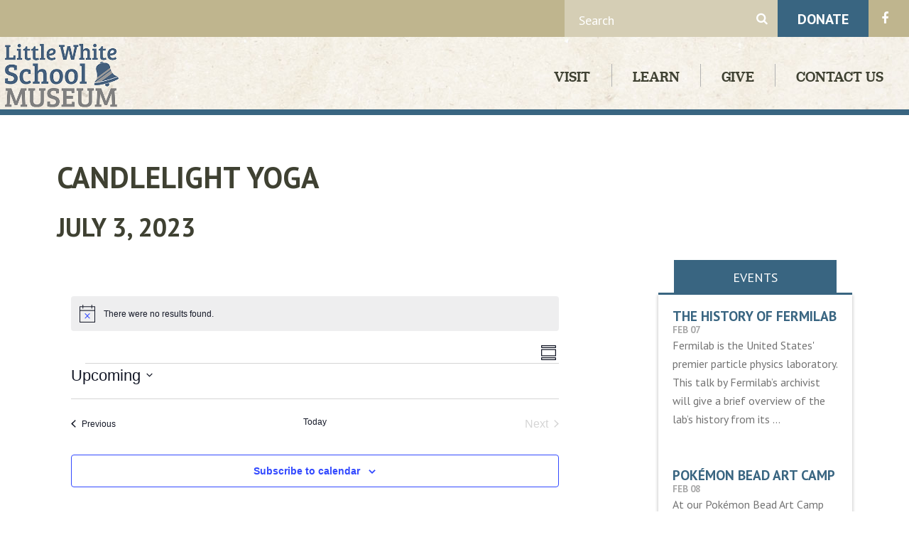

--- FILE ---
content_type: text/html; charset=UTF-8
request_url: https://littlewhiteschoolmuseum.org/series/candlelight-yoga-11/
body_size: 17939
content:
<!doctype html>
<html lang="en-US">
	<head>
        <!-- settings -->
        <meta content="text/html;charset=utf-8" http-equiv="content-type" />
        <meta content="width=device-width, initial-scale=1" name="viewport" />
        <meta content="no" name="msapplication-tap-highlight" />
        <!-- end settings -->
        <!-- branding -->
        <script>
        (function(d) {
            var config = {
                kitId: 'nhx0cfj',
                scriptTimeout: 3000,
                async: true
            },
            h=d.documentElement,t=setTimeout(function(){h.className=h.className.replace(/\bwf-loading\b/g,"")+" wf-inactive";},config.scriptTimeout),tk=d.createElement("script"),f=false,s=d.getElementsByTagName("script")[0],a;h.className+=" wf-loading";tk.src='https://use.typekit.net/'+config.kitId+'.js';tk.async=true;tk.onload=tk.onreadystatechange=function(){a=this.readyState;if(f||a&&a!="complete"&&a!="loaded")return;f=true;clearTimeout(t);try{Typekit.load(config)}catch(e){}};s.parentNode.insertBefore(tk,s)
        })(document);
        </script>
        <link href="//maxcdn.bootstrapcdn.com/font-awesome/4.6.3/css/font-awesome.min.css" rel="stylesheet" type="text/css" />
        <link href="//fonts.googleapis.com/css?family=PT+Sans:400,400i,700,700i" rel="stylesheet" type="text/css" />
        <link href="https://littlewhiteschoolmuseum.org/wp-content/themes/little-white-school-museum/assets/styles/modern.css?v=1.0.1" rel="stylesheet" type="text/css" />
        <link href="https://littlewhiteschoolmuseum.org/wp-content/themes/little-white-school-museum/assets/media/logo-ios.png?v=1.0.1" rel="apple-touch-icon" />
        <link href="https://littlewhiteschoolmuseum.org/wp-content/themes/little-white-school-museum/assets/media/logo-favicon.png?v=1.0.1" rel="shortcut icon" />
        <meta content="#396581" name="theme-color" />
        <meta content="Little White School Museum" name="application-name" />
        <meta content="#396581" name="msapplication-TileColor" />
        <meta content="https://littlewhiteschoolmuseum.org/wp-content/themes/little-white-school-museum/assets/media/logo-windows-tiny.png?v=1.0.1" name="msapplication-square70x70logo" />
        <meta content="https://littlewhiteschoolmuseum.org/wp-content/themes/little-white-school-museum/assets/media/logo-windows-square.png?v=1.0.1" name="msapplication-square150x150logo" />
        <meta content="https://littlewhiteschoolmuseum.org/wp-content/themes/little-white-school-museum/assets/media/logo-windows-wide.png?v=1.0.1" name="msapplication-wide310x150logo" />
        <meta content="https://littlewhiteschoolmuseum.org/wp-content/themes/little-white-school-museum/assets/media/logo-windows-large.png?v=1.0.1" name="msapplication-square310x310logo" />
        <meta content="frequency=30;polling-uri=http://notifications.buildmypinnedsite.com/?feed=https://littlewhiteschoolmuseum.org/feed//&id=1;polling-uri2=http://notifications.buildmypinnedsite.com/?feed=https://littlewhiteschoolmuseum.org/feed/&id=2;polling-uri3=http://notifications.buildmypinnedsite.com/?feed=https://littlewhiteschoolmuseum.org/feed/&id=3;polling-uri4=http://notifications.buildmypinnedsite.com/?feed=https://littlewhiteschoolmuseum.org/feed/&id=4;polling-uri5=http://notifications.buildmypinnedsite.com/?feed=https://littlewhiteschoolmuseum.org/feed/&id=5; cycle=1" name="msapplication-notification" />
        <!-- end branding -->
        <!-- html5 fallback -->
        <!--[if lte IE 9]>
        <link href="https://littlewhiteschoolmuseum.org/wp-content/themes/little-white-school-museum/assets/styles/legacy.css?v=1.0.1" rel="stylesheet" type="text/css" />
        <script src="https://littlewhiteschoolmuseum.org/wp-content/themes/little-white-school-museum/assets/scripts/fallback/html5shiv.js?v=1.0.1" type="text/javascript"></script>
        <script src="https://littlewhiteschoolmuseum.org/wp-content/themes/little-white-school-museum/assets/scripts/fallback/nwmatcher-1.3.4.min.js?v=1.0.1" type="text/javascript"></script>
        <script src="https://littlewhiteschoolmuseum.org/wp-content/themes/little-white-school-museum/assets/scripts/fallback/selectivizr-1.0.2.min.js?v=1.0.1" type="text/javascript"></script>
        <script src="https://littlewhiteschoolmuseum.org/wp-content/themes/little-white-school-museum/assets/scripts/fallback/flexibility.js?v=1.0.1" type="text/javascript"></script>
        <![endif]-->
        <!-- end html5 fallback -->
        <!-- SEO -->
        <title>Candlelight Yoga - Little White School Museum</title>
        <!-- end SEO -->
        <meta name='robots' content='index, follow, max-image-preview:large, max-snippet:-1, max-video-preview:-1' />
	<style>img:is([sizes="auto" i], [sizes^="auto," i]) { contain-intrinsic-size: 3000px 1500px }</style>
	
	<!-- This site is optimized with the Yoast SEO plugin v26.8 - https://yoast.com/product/yoast-seo-wordpress/ -->
	<link rel="canonical" href="https://littlewhiteschoolmuseum.org/series/candlelight-yoga-11/" />
	<meta property="og:locale" content="en_US" />
	<meta property="og:type" content="article" />
	<meta property="og:title" content="Candlelight Yoga - Little White School Museum" />
<link rel='stylesheet' id='tribe-events-views-v2-bootstrap-datepicker-styles-css' href='https://littlewhiteschoolmuseum.org/wp-content/plugins/the-events-calendar/vendor/bootstrap-datepicker/css/bootstrap-datepicker.standalone.min.css?ver=6.15.15' type='text/css' media='all' />
<link rel='stylesheet' id='tec-variables-skeleton-css' href='https://littlewhiteschoolmuseum.org/wp-content/plugins/the-events-calendar/common/build/css/variables-skeleton.css?ver=6.10.2' type='text/css' media='all' />
<link rel='stylesheet' id='tribe-common-skeleton-style-css' href='https://littlewhiteschoolmuseum.org/wp-content/plugins/the-events-calendar/common/build/css/common-skeleton.css?ver=6.10.2' type='text/css' media='all' />
<link rel='stylesheet' id='tribe-tooltipster-css-css' href='https://littlewhiteschoolmuseum.org/wp-content/plugins/the-events-calendar/common/vendor/tooltipster/tooltipster.bundle.min.css?ver=6.10.2' type='text/css' media='all' />
<link rel='stylesheet' id='tribe-events-views-v2-skeleton-css' href='https://littlewhiteschoolmuseum.org/wp-content/plugins/the-events-calendar/build/css/views-skeleton.css?ver=6.15.15' type='text/css' media='all' />
<link rel='stylesheet' id='tec-variables-full-css' href='https://littlewhiteschoolmuseum.org/wp-content/plugins/the-events-calendar/common/build/css/variables-full.css?ver=6.10.2' type='text/css' media='all' />
<link rel='stylesheet' id='tribe-common-full-style-css' href='https://littlewhiteschoolmuseum.org/wp-content/plugins/the-events-calendar/common/build/css/common-full.css?ver=6.10.2' type='text/css' media='all' />
<link rel='stylesheet' id='tribe-events-views-v2-full-css' href='https://littlewhiteschoolmuseum.org/wp-content/plugins/the-events-calendar/build/css/views-full.css?ver=6.15.15' type='text/css' media='all' />
<link rel='stylesheet' id='tribe-events-views-v2-print-css' href='https://littlewhiteschoolmuseum.org/wp-content/plugins/the-events-calendar/build/css/views-print.css?ver=6.15.15' type='text/css' media='print' />
<link rel='stylesheet' id='tribe-events-pro-views-v2-skeleton-css' href='https://littlewhiteschoolmuseum.org/wp-content/plugins/events-calendar-pro/build/css/views-skeleton.css?ver=7.7.12' type='text/css' media='all' />
<link rel='stylesheet' id='tribe-events-pro-views-v2-full-css' href='https://littlewhiteschoolmuseum.org/wp-content/plugins/events-calendar-pro/build/css/views-full.css?ver=7.7.12' type='text/css' media='all' />
<link rel='stylesheet' id='tribe-events-pro-views-v2-print-css' href='https://littlewhiteschoolmuseum.org/wp-content/plugins/events-calendar-pro/build/css/views-print.css?ver=7.7.12' type='text/css' media='print' />
	<meta property="og:description" content="0 events found. Notice There were no results found. Notice There were no results found. Views Navigation Event Views Navigation Summary List Month Photo Events Today Upcoming Upcoming Select date. [&hellip;]" />
	<meta property="og:url" content="https://littlewhiteschoolmuseum.org/series/candlelight-yoga-11/" />
	<meta property="og:site_name" content="Little White School Museum" />
	<meta name="twitter:card" content="summary_large_image" />
	<script type="application/ld+json" class="yoast-schema-graph">{"@context":"https://schema.org","@graph":[{"@type":"WebPage","@id":"https://littlewhiteschoolmuseum.org/series/candlelight-yoga-11/","url":"https://littlewhiteschoolmuseum.org/series/candlelight-yoga-11/","name":"Candlelight Yoga - Little White School Museum","isPartOf":{"@id":"https://littlewhiteschoolmuseum.org/#website"},"datePublished":"2023-07-03T20:59:08+00:00","breadcrumb":{"@id":"https://littlewhiteschoolmuseum.org/series/candlelight-yoga-11/#breadcrumb"},"inLanguage":"en-US","potentialAction":[{"@type":"ReadAction","target":["https://littlewhiteschoolmuseum.org/series/candlelight-yoga-11/"]}]},{"@type":"BreadcrumbList","@id":"https://littlewhiteschoolmuseum.org/series/candlelight-yoga-11/#breadcrumb","itemListElement":[{"@type":"ListItem","position":1,"name":"Home","item":"https://littlewhiteschoolmuseum.org/"},{"@type":"ListItem","position":2,"name":"Candlelight Yoga"}]},{"@type":"WebSite","@id":"https://littlewhiteschoolmuseum.org/#website","url":"https://littlewhiteschoolmuseum.org/","name":"Little White School Museum","description":"Oswegoland Park District","potentialAction":[{"@type":"SearchAction","target":{"@type":"EntryPoint","urlTemplate":"https://littlewhiteschoolmuseum.org/?s={search_term_string}"},"query-input":{"@type":"PropertyValueSpecification","valueRequired":true,"valueName":"search_term_string"}}],"inLanguage":"en-US"}]}</script>
	<!-- / Yoast SEO plugin. -->


<link rel='dns-prefetch' href='//www.googletagmanager.com' />
<script type="text/javascript">
/* <![CDATA[ */
window._wpemojiSettings = {"baseUrl":"https:\/\/s.w.org\/images\/core\/emoji\/16.0.1\/72x72\/","ext":".png","svgUrl":"https:\/\/s.w.org\/images\/core\/emoji\/16.0.1\/svg\/","svgExt":".svg","source":{"concatemoji":"https:\/\/littlewhiteschoolmuseum.org\/wp-includes\/js\/wp-emoji-release.min.js?ver=6.8.3"}};
/*! This file is auto-generated */
!function(s,n){var o,i,e;function c(e){try{var t={supportTests:e,timestamp:(new Date).valueOf()};sessionStorage.setItem(o,JSON.stringify(t))}catch(e){}}function p(e,t,n){e.clearRect(0,0,e.canvas.width,e.canvas.height),e.fillText(t,0,0);var t=new Uint32Array(e.getImageData(0,0,e.canvas.width,e.canvas.height).data),a=(e.clearRect(0,0,e.canvas.width,e.canvas.height),e.fillText(n,0,0),new Uint32Array(e.getImageData(0,0,e.canvas.width,e.canvas.height).data));return t.every(function(e,t){return e===a[t]})}function u(e,t){e.clearRect(0,0,e.canvas.width,e.canvas.height),e.fillText(t,0,0);for(var n=e.getImageData(16,16,1,1),a=0;a<n.data.length;a++)if(0!==n.data[a])return!1;return!0}function f(e,t,n,a){switch(t){case"flag":return n(e,"\ud83c\udff3\ufe0f\u200d\u26a7\ufe0f","\ud83c\udff3\ufe0f\u200b\u26a7\ufe0f")?!1:!n(e,"\ud83c\udde8\ud83c\uddf6","\ud83c\udde8\u200b\ud83c\uddf6")&&!n(e,"\ud83c\udff4\udb40\udc67\udb40\udc62\udb40\udc65\udb40\udc6e\udb40\udc67\udb40\udc7f","\ud83c\udff4\u200b\udb40\udc67\u200b\udb40\udc62\u200b\udb40\udc65\u200b\udb40\udc6e\u200b\udb40\udc67\u200b\udb40\udc7f");case"emoji":return!a(e,"\ud83e\udedf")}return!1}function g(e,t,n,a){var r="undefined"!=typeof WorkerGlobalScope&&self instanceof WorkerGlobalScope?new OffscreenCanvas(300,150):s.createElement("canvas"),o=r.getContext("2d",{willReadFrequently:!0}),i=(o.textBaseline="top",o.font="600 32px Arial",{});return e.forEach(function(e){i[e]=t(o,e,n,a)}),i}function t(e){var t=s.createElement("script");t.src=e,t.defer=!0,s.head.appendChild(t)}"undefined"!=typeof Promise&&(o="wpEmojiSettingsSupports",i=["flag","emoji"],n.supports={everything:!0,everythingExceptFlag:!0},e=new Promise(function(e){s.addEventListener("DOMContentLoaded",e,{once:!0})}),new Promise(function(t){var n=function(){try{var e=JSON.parse(sessionStorage.getItem(o));if("object"==typeof e&&"number"==typeof e.timestamp&&(new Date).valueOf()<e.timestamp+604800&&"object"==typeof e.supportTests)return e.supportTests}catch(e){}return null}();if(!n){if("undefined"!=typeof Worker&&"undefined"!=typeof OffscreenCanvas&&"undefined"!=typeof URL&&URL.createObjectURL&&"undefined"!=typeof Blob)try{var e="postMessage("+g.toString()+"("+[JSON.stringify(i),f.toString(),p.toString(),u.toString()].join(",")+"));",a=new Blob([e],{type:"text/javascript"}),r=new Worker(URL.createObjectURL(a),{name:"wpTestEmojiSupports"});return void(r.onmessage=function(e){c(n=e.data),r.terminate(),t(n)})}catch(e){}c(n=g(i,f,p,u))}t(n)}).then(function(e){for(var t in e)n.supports[t]=e[t],n.supports.everything=n.supports.everything&&n.supports[t],"flag"!==t&&(n.supports.everythingExceptFlag=n.supports.everythingExceptFlag&&n.supports[t]);n.supports.everythingExceptFlag=n.supports.everythingExceptFlag&&!n.supports.flag,n.DOMReady=!1,n.readyCallback=function(){n.DOMReady=!0}}).then(function(){return e}).then(function(){var e;n.supports.everything||(n.readyCallback(),(e=n.source||{}).concatemoji?t(e.concatemoji):e.wpemoji&&e.twemoji&&(t(e.twemoji),t(e.wpemoji)))}))}((window,document),window._wpemojiSettings);
/* ]]> */
</script>
<link rel='stylesheet' id='tec-custom-tables-v1-events-virtual-skeleton-css' href='https://littlewhiteschoolmuseum.org/wp-content/plugins/events-calendar-pro/build/css/events-virtual-skeleton.css?ver=7.7.12' type='text/css' media='all' />
<link rel='stylesheet' id='tec-custom-tables-v1-events-virtual-full-css' href='https://littlewhiteschoolmuseum.org/wp-content/plugins/events-calendar-pro/build/css/events-virtual-full.css?ver=7.7.12' type='text/css' media='all' />
<link rel='stylesheet' id='tribe-events-pro-mini-calendar-block-styles-css' href='https://littlewhiteschoolmuseum.org/wp-content/plugins/events-calendar-pro/build/css/tribe-events-pro-mini-calendar-block.css?ver=7.7.12' type='text/css' media='all' />
<style id='wp-emoji-styles-inline-css' type='text/css'>

	img.wp-smiley, img.emoji {
		display: inline !important;
		border: none !important;
		box-shadow: none !important;
		height: 1em !important;
		width: 1em !important;
		margin: 0 0.07em !important;
		vertical-align: -0.1em !important;
		background: none !important;
		padding: 0 !important;
	}
</style>
<link rel='stylesheet' id='wp-block-library-css' href='https://littlewhiteschoolmuseum.org/wp-includes/css/dist/block-library/style.min.css?ver=6.8.3' type='text/css' media='all' />
<style id='classic-theme-styles-inline-css' type='text/css'>
/*! This file is auto-generated */
.wp-block-button__link{color:#fff;background-color:#32373c;border-radius:9999px;box-shadow:none;text-decoration:none;padding:calc(.667em + 2px) calc(1.333em + 2px);font-size:1.125em}.wp-block-file__button{background:#32373c;color:#fff;text-decoration:none}
</style>
<style id='global-styles-inline-css' type='text/css'>
:root{--wp--preset--aspect-ratio--square: 1;--wp--preset--aspect-ratio--4-3: 4/3;--wp--preset--aspect-ratio--3-4: 3/4;--wp--preset--aspect-ratio--3-2: 3/2;--wp--preset--aspect-ratio--2-3: 2/3;--wp--preset--aspect-ratio--16-9: 16/9;--wp--preset--aspect-ratio--9-16: 9/16;--wp--preset--color--black: #000000;--wp--preset--color--cyan-bluish-gray: #abb8c3;--wp--preset--color--white: #ffffff;--wp--preset--color--pale-pink: #f78da7;--wp--preset--color--vivid-red: #cf2e2e;--wp--preset--color--luminous-vivid-orange: #ff6900;--wp--preset--color--luminous-vivid-amber: #fcb900;--wp--preset--color--light-green-cyan: #7bdcb5;--wp--preset--color--vivid-green-cyan: #00d084;--wp--preset--color--pale-cyan-blue: #8ed1fc;--wp--preset--color--vivid-cyan-blue: #0693e3;--wp--preset--color--vivid-purple: #9b51e0;--wp--preset--gradient--vivid-cyan-blue-to-vivid-purple: linear-gradient(135deg,rgba(6,147,227,1) 0%,rgb(155,81,224) 100%);--wp--preset--gradient--light-green-cyan-to-vivid-green-cyan: linear-gradient(135deg,rgb(122,220,180) 0%,rgb(0,208,130) 100%);--wp--preset--gradient--luminous-vivid-amber-to-luminous-vivid-orange: linear-gradient(135deg,rgba(252,185,0,1) 0%,rgba(255,105,0,1) 100%);--wp--preset--gradient--luminous-vivid-orange-to-vivid-red: linear-gradient(135deg,rgba(255,105,0,1) 0%,rgb(207,46,46) 100%);--wp--preset--gradient--very-light-gray-to-cyan-bluish-gray: linear-gradient(135deg,rgb(238,238,238) 0%,rgb(169,184,195) 100%);--wp--preset--gradient--cool-to-warm-spectrum: linear-gradient(135deg,rgb(74,234,220) 0%,rgb(151,120,209) 20%,rgb(207,42,186) 40%,rgb(238,44,130) 60%,rgb(251,105,98) 80%,rgb(254,248,76) 100%);--wp--preset--gradient--blush-light-purple: linear-gradient(135deg,rgb(255,206,236) 0%,rgb(152,150,240) 100%);--wp--preset--gradient--blush-bordeaux: linear-gradient(135deg,rgb(254,205,165) 0%,rgb(254,45,45) 50%,rgb(107,0,62) 100%);--wp--preset--gradient--luminous-dusk: linear-gradient(135deg,rgb(255,203,112) 0%,rgb(199,81,192) 50%,rgb(65,88,208) 100%);--wp--preset--gradient--pale-ocean: linear-gradient(135deg,rgb(255,245,203) 0%,rgb(182,227,212) 50%,rgb(51,167,181) 100%);--wp--preset--gradient--electric-grass: linear-gradient(135deg,rgb(202,248,128) 0%,rgb(113,206,126) 100%);--wp--preset--gradient--midnight: linear-gradient(135deg,rgb(2,3,129) 0%,rgb(40,116,252) 100%);--wp--preset--font-size--small: 13px;--wp--preset--font-size--medium: 20px;--wp--preset--font-size--large: 36px;--wp--preset--font-size--x-large: 42px;--wp--preset--spacing--20: 0.44rem;--wp--preset--spacing--30: 0.67rem;--wp--preset--spacing--40: 1rem;--wp--preset--spacing--50: 1.5rem;--wp--preset--spacing--60: 2.25rem;--wp--preset--spacing--70: 3.38rem;--wp--preset--spacing--80: 5.06rem;--wp--preset--shadow--natural: 6px 6px 9px rgba(0, 0, 0, 0.2);--wp--preset--shadow--deep: 12px 12px 50px rgba(0, 0, 0, 0.4);--wp--preset--shadow--sharp: 6px 6px 0px rgba(0, 0, 0, 0.2);--wp--preset--shadow--outlined: 6px 6px 0px -3px rgba(255, 255, 255, 1), 6px 6px rgba(0, 0, 0, 1);--wp--preset--shadow--crisp: 6px 6px 0px rgba(0, 0, 0, 1);}:where(.is-layout-flex){gap: 0.5em;}:where(.is-layout-grid){gap: 0.5em;}body .is-layout-flex{display: flex;}.is-layout-flex{flex-wrap: wrap;align-items: center;}.is-layout-flex > :is(*, div){margin: 0;}body .is-layout-grid{display: grid;}.is-layout-grid > :is(*, div){margin: 0;}:where(.wp-block-columns.is-layout-flex){gap: 2em;}:where(.wp-block-columns.is-layout-grid){gap: 2em;}:where(.wp-block-post-template.is-layout-flex){gap: 1.25em;}:where(.wp-block-post-template.is-layout-grid){gap: 1.25em;}.has-black-color{color: var(--wp--preset--color--black) !important;}.has-cyan-bluish-gray-color{color: var(--wp--preset--color--cyan-bluish-gray) !important;}.has-white-color{color: var(--wp--preset--color--white) !important;}.has-pale-pink-color{color: var(--wp--preset--color--pale-pink) !important;}.has-vivid-red-color{color: var(--wp--preset--color--vivid-red) !important;}.has-luminous-vivid-orange-color{color: var(--wp--preset--color--luminous-vivid-orange) !important;}.has-luminous-vivid-amber-color{color: var(--wp--preset--color--luminous-vivid-amber) !important;}.has-light-green-cyan-color{color: var(--wp--preset--color--light-green-cyan) !important;}.has-vivid-green-cyan-color{color: var(--wp--preset--color--vivid-green-cyan) !important;}.has-pale-cyan-blue-color{color: var(--wp--preset--color--pale-cyan-blue) !important;}.has-vivid-cyan-blue-color{color: var(--wp--preset--color--vivid-cyan-blue) !important;}.has-vivid-purple-color{color: var(--wp--preset--color--vivid-purple) !important;}.has-black-background-color{background-color: var(--wp--preset--color--black) !important;}.has-cyan-bluish-gray-background-color{background-color: var(--wp--preset--color--cyan-bluish-gray) !important;}.has-white-background-color{background-color: var(--wp--preset--color--white) !important;}.has-pale-pink-background-color{background-color: var(--wp--preset--color--pale-pink) !important;}.has-vivid-red-background-color{background-color: var(--wp--preset--color--vivid-red) !important;}.has-luminous-vivid-orange-background-color{background-color: var(--wp--preset--color--luminous-vivid-orange) !important;}.has-luminous-vivid-amber-background-color{background-color: var(--wp--preset--color--luminous-vivid-amber) !important;}.has-light-green-cyan-background-color{background-color: var(--wp--preset--color--light-green-cyan) !important;}.has-vivid-green-cyan-background-color{background-color: var(--wp--preset--color--vivid-green-cyan) !important;}.has-pale-cyan-blue-background-color{background-color: var(--wp--preset--color--pale-cyan-blue) !important;}.has-vivid-cyan-blue-background-color{background-color: var(--wp--preset--color--vivid-cyan-blue) !important;}.has-vivid-purple-background-color{background-color: var(--wp--preset--color--vivid-purple) !important;}.has-black-border-color{border-color: var(--wp--preset--color--black) !important;}.has-cyan-bluish-gray-border-color{border-color: var(--wp--preset--color--cyan-bluish-gray) !important;}.has-white-border-color{border-color: var(--wp--preset--color--white) !important;}.has-pale-pink-border-color{border-color: var(--wp--preset--color--pale-pink) !important;}.has-vivid-red-border-color{border-color: var(--wp--preset--color--vivid-red) !important;}.has-luminous-vivid-orange-border-color{border-color: var(--wp--preset--color--luminous-vivid-orange) !important;}.has-luminous-vivid-amber-border-color{border-color: var(--wp--preset--color--luminous-vivid-amber) !important;}.has-light-green-cyan-border-color{border-color: var(--wp--preset--color--light-green-cyan) !important;}.has-vivid-green-cyan-border-color{border-color: var(--wp--preset--color--vivid-green-cyan) !important;}.has-pale-cyan-blue-border-color{border-color: var(--wp--preset--color--pale-cyan-blue) !important;}.has-vivid-cyan-blue-border-color{border-color: var(--wp--preset--color--vivid-cyan-blue) !important;}.has-vivid-purple-border-color{border-color: var(--wp--preset--color--vivid-purple) !important;}.has-vivid-cyan-blue-to-vivid-purple-gradient-background{background: var(--wp--preset--gradient--vivid-cyan-blue-to-vivid-purple) !important;}.has-light-green-cyan-to-vivid-green-cyan-gradient-background{background: var(--wp--preset--gradient--light-green-cyan-to-vivid-green-cyan) !important;}.has-luminous-vivid-amber-to-luminous-vivid-orange-gradient-background{background: var(--wp--preset--gradient--luminous-vivid-amber-to-luminous-vivid-orange) !important;}.has-luminous-vivid-orange-to-vivid-red-gradient-background{background: var(--wp--preset--gradient--luminous-vivid-orange-to-vivid-red) !important;}.has-very-light-gray-to-cyan-bluish-gray-gradient-background{background: var(--wp--preset--gradient--very-light-gray-to-cyan-bluish-gray) !important;}.has-cool-to-warm-spectrum-gradient-background{background: var(--wp--preset--gradient--cool-to-warm-spectrum) !important;}.has-blush-light-purple-gradient-background{background: var(--wp--preset--gradient--blush-light-purple) !important;}.has-blush-bordeaux-gradient-background{background: var(--wp--preset--gradient--blush-bordeaux) !important;}.has-luminous-dusk-gradient-background{background: var(--wp--preset--gradient--luminous-dusk) !important;}.has-pale-ocean-gradient-background{background: var(--wp--preset--gradient--pale-ocean) !important;}.has-electric-grass-gradient-background{background: var(--wp--preset--gradient--electric-grass) !important;}.has-midnight-gradient-background{background: var(--wp--preset--gradient--midnight) !important;}.has-small-font-size{font-size: var(--wp--preset--font-size--small) !important;}.has-medium-font-size{font-size: var(--wp--preset--font-size--medium) !important;}.has-large-font-size{font-size: var(--wp--preset--font-size--large) !important;}.has-x-large-font-size{font-size: var(--wp--preset--font-size--x-large) !important;}
:where(.wp-block-post-template.is-layout-flex){gap: 1.25em;}:where(.wp-block-post-template.is-layout-grid){gap: 1.25em;}
:where(.wp-block-columns.is-layout-flex){gap: 2em;}:where(.wp-block-columns.is-layout-grid){gap: 2em;}
:root :where(.wp-block-pullquote){font-size: 1.5em;line-height: 1.6;}
</style>
<style id='dominant-color-styles-inline-css' type='text/css'>
img[data-dominant-color]:not(.has-transparency) { background-color: var(--dominant-color); }
</style>
<script type="text/javascript" src="https://littlewhiteschoolmuseum.org/wp-includes/js/jquery/jquery.min.js?ver=3.7.1" id="jquery-core-js"></script>
<script type="text/javascript" src="https://littlewhiteschoolmuseum.org/wp-includes/js/jquery/jquery-migrate.min.js?ver=3.4.1" id="jquery-migrate-js"></script>

<!-- Google tag (gtag.js) snippet added by Site Kit -->
<!-- Google Analytics snippet added by Site Kit -->
<script type="text/javascript" src="https://www.googletagmanager.com/gtag/js?id=GT-K4ZZNJL" id="google_gtagjs-js" async></script>
<script type="text/javascript" id="google_gtagjs-js-after">
/* <![CDATA[ */
window.dataLayer = window.dataLayer || [];function gtag(){dataLayer.push(arguments);}
gtag("set","linker",{"domains":["littlewhiteschoolmuseum.org"]});
gtag("js", new Date());
gtag("set", "developer_id.dZTNiMT", true);
gtag("config", "GT-K4ZZNJL");
 window._googlesitekit = window._googlesitekit || {}; window._googlesitekit.throttledEvents = []; window._googlesitekit.gtagEvent = (name, data) => { var key = JSON.stringify( { name, data } ); if ( !! window._googlesitekit.throttledEvents[ key ] ) { return; } window._googlesitekit.throttledEvents[ key ] = true; setTimeout( () => { delete window._googlesitekit.throttledEvents[ key ]; }, 5 ); gtag( "event", name, { ...data, event_source: "site-kit" } ); }; 
/* ]]> */
</script>
<script type="text/javascript" src="https://littlewhiteschoolmuseum.org/wp-content/plugins/the-events-calendar/common/build/js/tribe-common.js?ver=9c44e11f3503a33e9540" id="tribe-common-js"></script>
<script type="text/javascript" src="https://littlewhiteschoolmuseum.org/wp-content/plugins/the-events-calendar/build/js/views/breakpoints.js?ver=4208de2df2852e0b91ec" id="tribe-events-views-v2-breakpoints-js"></script>
<link rel="https://api.w.org/" href="https://littlewhiteschoolmuseum.org/wp-json/" /><link rel="EditURI" type="application/rsd+xml" title="RSD" href="https://littlewhiteschoolmuseum.org/xmlrpc.php?rsd" />
<meta name="generator" content="WordPress 6.8.3" />
<link rel='shortlink' href='https://littlewhiteschoolmuseum.org/?p=16637' />
<link rel="alternate" title="oEmbed (JSON)" type="application/json+oembed" href="https://littlewhiteschoolmuseum.org/wp-json/oembed/1.0/embed?url=https%3A%2F%2Flittlewhiteschoolmuseum.org%2Fseries%2Fcandlelight-yoga-11%2F" />
<link rel="alternate" title="oEmbed (XML)" type="text/xml+oembed" href="https://littlewhiteschoolmuseum.org/wp-json/oembed/1.0/embed?url=https%3A%2F%2Flittlewhiteschoolmuseum.org%2Fseries%2Fcandlelight-yoga-11%2F&#038;format=xml" />
<meta name="generator" content="auto-sizes 1.7.0">
<meta name="generator" content="dominant-color-images 1.2.0">
<meta name="generator" content="Site Kit by Google 1.171.0" /><meta name="generator" content="performance-lab 4.0.1; plugins: auto-sizes, dominant-color-images, embed-optimizer, image-prioritizer, performant-translations, speculation-rules, webp-uploads">
<meta name="generator" content="performant-translations 1.2.0">
<meta name="generator" content="webp-uploads 2.6.1">
<meta name="tec-api-version" content="v1"><meta name="tec-api-origin" content="https://littlewhiteschoolmuseum.org"><link rel="alternate" href="https://littlewhiteschoolmuseum.org/wp-json/tribe/events/v1/" /><meta name="generator" content="speculation-rules 1.6.0">
<meta name="google-site-verification" content="77oTdtMeb9JbgHSeKnoG6KWfqZrqfE8828ea0nXOyFs"><meta data-od-replaced-content="optimization-detective 1.0.0-beta4" name="generator" content="optimization-detective 1.0.0-beta4; url_metric_groups={0:empty, 480:empty, 600:empty, 782:empty}">
<meta name="generator" content="embed-optimizer 1.0.0-beta3">
<meta name="generator" content="image-prioritizer 1.0.0-beta3">
<link rel="icon" href="https://littlewhiteschoolmuseum.org/wp-content/uploads/2021/04/cropped-LWSM-Block-Color-01-scaled-1-32x32.jpg" sizes="32x32" />
<link rel="icon" href="https://littlewhiteschoolmuseum.org/wp-content/uploads/2021/04/cropped-LWSM-Block-Color-01-scaled-1-192x192.jpg" sizes="192x192" />
<link rel="apple-touch-icon" href="https://littlewhiteschoolmuseum.org/wp-content/uploads/2021/04/cropped-LWSM-Block-Color-01-scaled-1-180x180.jpg" />
<meta name="msapplication-TileImage" content="https://littlewhiteschoolmuseum.org/wp-content/uploads/2021/04/cropped-LWSM-Block-Color-01-scaled-1-270x270.jpg" />
	</head>
    <body class="wp-singular tribe_event_series-template-default single single-tribe_event_series postid-16637 wp-theme-little-white-school-museum tribe-no-js page-template-little-white-school-museum metaslider-plugin">
        <div class="mobile-nav-wrapper hide-s">
            <div class="mobile-nav">
                <nav class='menu-wrapper -social -flexed -alt'><ul class='menu-list'><li class='menu-item'><a class='menu-link' href='https://www.facebook.com/LittleWhiteSchoolMuseum' target='_blank'><i class='fa fa-facebook'></i> <span class='_visuallyhidden'>Facebook</span></a></li></ul></nav>                <a class='button -alt -big -block' href='https://littlewhiteschoolmuseum.org/give/donate/''>Donate</a>                <nav class="menu-wrapper -nav -vertical">
                    <ul class='menu-list'><li id='menu-item-3929' class='menu-item menu-item-type-custom menu-item-object-custom menu-item-has-children'><a class='menu-link' href='#'>Visit</a><button class='menu-toggle'>Show Menu</button><ul class='menu-list -sub-menu' aria-hidden='true'><button class='menu-toggle -close'>Close Menu</button><li id='menu-item-2882' class='menu-item menu-item-type-post_type menu-item-object-page'><a class='menu-link' href='https://littlewhiteschoolmuseum.org/visit/museum-hours/'>Museum Hours</a></li><li id='menu-item-3932' class='menu-item menu-item-type-custom menu-item-object-custom'><a class='menu-link' href='https://littlewhiteschoolmuseum.org/events/'>Calendar</a></li><li id='menu-item-2881' class='menu-item menu-item-type-post_type menu-item-object-page menu-item-has-children'><a class='menu-link' href='https://littlewhiteschoolmuseum.org/visit/programs/'>Upcoming Programs</a><ul class='menu-list -sub-menu'><li id='menu-item-3961' class='menu-item menu-item-type-post_type menu-item-object-page'><a class='menu-link' href='https://littlewhiteschoolmuseum.org/visit/programs/special-events/'>Special Events</a></li></ul></li><li id='menu-item-17417' class='menu-item menu-item-type-post_type menu-item-object-page'><a class='menu-link' href='https://littlewhiteschoolmuseum.org/visit/rentals/'>Rentals</a></li><li id='menu-item-14872' class='menu-item menu-item-type-post_type menu-item-object-page menu-item-has-children'><a class='menu-link' href='https://littlewhiteschoolmuseum.org/visit/classroom-resources-2/'>Classroom Resources</a><ul class='menu-list -sub-menu'><li id='menu-item-3963' class='menu-item menu-item-type-post_type menu-item-object-page'><a class='menu-link' href='https://littlewhiteschoolmuseum.org/visit/programs/tours-presentations/'>Group Tours &#038; Field Trips</a></li><li id='menu-item-11230' class='menu-item menu-item-type-post_type menu-item-object-page'><a class='menu-link' href='https://littlewhiteschoolmuseum.org/videos/'>Video Galleries</a></li></ul></li></ul></li><li id='menu-item-3930' class='menu-item menu-item-type-custom menu-item-object-custom menu-item-has-children'><a class='menu-link' href='#'>Learn</a><button class='menu-toggle'>Show Menu</button><ul class='menu-list -sub-menu' aria-hidden='true'><button class='menu-toggle -close'>Close Menu</button><li id='menu-item-7063' class='menu-item menu-item-type-post_type menu-item-object-page'><a class='menu-link' href='https://littlewhiteschoolmuseum.org/little-white-school-museum-history/'>Purpose &#038; History</a></li><li id='menu-item-5963' class='menu-item menu-item-type-post_type menu-item-object-page'><a class='menu-link' href='https://littlewhiteschoolmuseum.org/oswegoland-heritage-association/'>Heritage Association</a></li><li id='menu-item-2879' class='menu-item menu-item-type-post_type menu-item-object-page menu-item-has-children'><a class='menu-link' href='https://littlewhiteschoolmuseum.org/learn/historic-oswego/'>Historic Oswego</a><ul class='menu-list -sub-menu'><li id='menu-item-3972' class='menu-item menu-item-type-post_type menu-item-object-page'><a class='menu-link' href='https://littlewhiteschoolmuseum.org/learn/historic-oswego/oswego-history/'>Oswego History</a></li><li id='menu-item-3965' class='menu-item menu-item-type-post_type menu-item-object-page'><a class='menu-link' href='https://littlewhiteschoolmuseum.org/learn/historic-oswego/oswego-timeline/'>Oswego Timeline</a></li><li id='menu-item-3964' class='menu-item menu-item-type-post_type menu-item-object-page'><a class='menu-link' href='https://littlewhiteschoolmuseum.org/learn/historic-oswego/oswego-news-columns/'>Oswego Newspaper Transcriptions</a></li><li id='menu-item-17842' class='menu-item menu-item-type-post_type menu-item-object-page'><a class='menu-link' href='https://littlewhiteschoolmuseum.org/learn/historic-oswego/topical-histories-of-oswego/'>Topical Histories of Oswego</a></li></ul></li><li id='menu-item-2884' class='menu-item menu-item-type-post_type menu-item-object-page'><a class='menu-link' href='https://littlewhiteschoolmuseum.org/learn/research/'>Research</a></li><li id='menu-item-2898' class='menu-item menu-item-type-post_type menu-item-object-page'><a class='menu-link' href='https://littlewhiteschoolmuseum.org/learn/preservation/'>Preservation</a></li></ul></li><li id='menu-item-3931' class='menu-item menu-item-type-custom menu-item-object-custom menu-item-has-children'><a class='menu-link' href='#'>Give</a><button class='menu-toggle'>Show Menu</button><ul class='menu-list -sub-menu' aria-hidden='true'><button class='menu-toggle -close'>Close Menu</button><li id='menu-item-3923' class='menu-item menu-item-type-post_type menu-item-object-page'><a class='menu-link' href='https://littlewhiteschoolmuseum.org/give/membership/'>Membership</a></li><li id='menu-item-3925' class='menu-item menu-item-type-post_type menu-item-object-page'><a class='menu-link' href='https://littlewhiteschoolmuseum.org/give/donate/'>Donate</a></li><li id='menu-item-3924' class='menu-item menu-item-type-post_type menu-item-object-page'><a class='menu-link' href='https://littlewhiteschoolmuseum.org/give/volunteer/'>Volunteer</a></li><li id='menu-item-3922' class='menu-item menu-item-type-post_type menu-item-object-page'><a class='menu-link' href='https://littlewhiteschoolmuseum.org/give/museum-store/'>Museum Store</a></li></ul></li><li id='menu-item-3900' class='menu-item menu-item-type-post_type menu-item-object-page'><a class='menu-link' href='https://littlewhiteschoolmuseum.org/contact-us/'>Contact Us</a></li></ul>                </nav><!--/.menu-wrapper.-nav.-vertical-->
            </div><!--/.mobile-nav-->
        </div><!--/.mobile-nav-wrapper-->
        <div class="page-wrapper">
            <!--[if lt IE 10]>
            <div class="notification-banner-wrapper" data-banner="old-browser" hidden aria-hidden="true">
                <div class="notification-banner">
                    <h6 class="notification-title"><i class="fa fa-internet-explorer"></i> Old<br /> Browser</h6>
                    <p class="notification-excerpt">It looks like you're using an old version of Internet Explorer. For the best experience, this site requires Internet Explorer 10 or higher. <a href="http://windows.microsoft.com/en-US/internet-explorer/download-ie" target="_blank">Click here to learn about upgrading.</a></p>
                    <button class="notification-button"><i class="fa fa-times-circle"></i> <span class="_visuallyhidden">Hide Notice</span></button>
                </div>
            </div>
            <![endif]-->
                                    <div class="toolbar-wrapper">
                <div class="toolbar">
                    <div class="show-s">
                        <nav class="menu-wrapper -social -alt">
                            <ul class="menu-list">
                                <li class="menu-item -search">
                                    <div class="search-form-wrapper">
                                        <form class="search-form" action="https://littlewhiteschoolmuseum.org" method="get" aria-hidden="true">
                                            <label class="search-form-label _visuallyhidden" for="toolbar-search-input">Search</label>
                                            <input class="search-form-input" id="toolbar-search-input" name="s" type="search" placeholder="Search" />
                                            <button class="search-form-submit" type="submit"><i class="fa fa-search"></i> <span class="_visuallyhidden">Go</span></button>
                                        </form><!--/.search-form-->
                                    </div><!--/.search-form-wrapper-->
                                </li><!--/.menu-item.-search-->
                            </ul><!--/.menu-list-->
                        </nav><!--/.menu-wrapper.-social-->
                        <a class='button -alt -big -block show-xs' href='https://littlewhiteschoolmuseum.org/give/donate/'>Donate</a>                        <nav class="menu-wrapper -social -alt">
                            <ul class="menu-list">
                                <li class='menu-item'><a class='menu-link' href='https://www.facebook.com/LittleWhiteSchoolMuseum' target='_blank'><i class='fa fa-facebook'></i> <span class='_visuallyhidden'>Facebook</span></a></li>                            </ul><!--/.menu-list-->
                        </nav><!--/.menu-wrapper.-social-->
                    </div><!--/.show-xs-->
                    <form class="search-form hide-s" action="https://littlewhiteschoolmuseum.org" method="get">
                        <label class="search-form-label _visuallyhidden" for="mobile-search-input">Search</label>
                        <input class="search-form-input" id="mobile-search-input" name="s" type="search" placeholder="Search" />
                        <button class="search-form-submit" type="submit"><i class="fa fa-search"></i> <span class="_visuallyhidden">Go</span></button>
                    </form><!--/.search-form-->
                </div><!--/.toolbar-->
            </div><!--/.toolbar-wrapper-->
                        <div class="header-wrapper">
                <header class="header">
                    <a class="logo" href="https://littlewhiteschoolmuseum.org">
                        <img data-od-unknown-tag data-od-xpath="/HTML/BODY/DIV[@class=&#039;page-wrapper&#039;]/*[2][self::DIV]/*[1][self::HEADER]/*[1][self::A]/*[1][self::IMG]" alt="little school house museum" src="https://littlewhiteschoolmuseum.org/wp-content/uploads/2021/04/little-school-house-museum.png" />
                    </a><!--/.logo-->
                    <button class="menu-button hide-s">Menu</button>
                    <nav class='menu-wrapper -nav show-s'><ul class='menu-list'><li id='menu-item-3929' class='menu-item menu-item-type-custom menu-item-object-custom menu-item-has-children'><a class='menu-link' href='#'>Visit</a><div class='menu-mega'><ul class='menu-list -sub-menu'><li id='menu-item-2882' class='menu-item menu-item-type-post_type menu-item-object-page'><a class='menu-link' href='https://littlewhiteschoolmuseum.org/visit/museum-hours/'>Museum Hours</a></li><li id='menu-item-3932' class='menu-item menu-item-type-custom menu-item-object-custom'><a class='menu-link' href='https://littlewhiteschoolmuseum.org/events/'>Calendar</a></li><li id='menu-item-2881' class='menu-item menu-item-type-post_type menu-item-object-page menu-item-has-children'><a class='menu-link' href='https://littlewhiteschoolmuseum.org/visit/programs/'>Upcoming Programs</a><ul class='menu-list -sub-menu'><li id='menu-item-3961' class='menu-item menu-item-type-post_type menu-item-object-page'><a class='menu-link' href='https://littlewhiteschoolmuseum.org/visit/programs/special-events/'>Special Events</a></li></ul></li><li id='menu-item-17417' class='menu-item menu-item-type-post_type menu-item-object-page'><a class='menu-link' href='https://littlewhiteschoolmuseum.org/visit/rentals/'>Rentals</a></li><li id='menu-item-14872' class='menu-item menu-item-type-post_type menu-item-object-page menu-item-has-children'><a class='menu-link' href='https://littlewhiteschoolmuseum.org/visit/classroom-resources-2/'>Classroom Resources</a><ul class='menu-list -sub-menu'><li id='menu-item-3963' class='menu-item menu-item-type-post_type menu-item-object-page'><a class='menu-link' href='https://littlewhiteschoolmuseum.org/visit/programs/tours-presentations/'>Group Tours &#038; Field Trips</a></li><li id='menu-item-11230' class='menu-item menu-item-type-post_type menu-item-object-page'><a class='menu-link' href='https://littlewhiteschoolmuseum.org/videos/'>Video Galleries</a></li></ul></li></ul></div></li><li id='menu-item-3930' class='menu-item menu-item-type-custom menu-item-object-custom menu-item-has-children'><a class='menu-link' href='#'>Learn</a><div class='menu-mega'><ul class='menu-list -sub-menu'><li id='menu-item-7063' class='menu-item menu-item-type-post_type menu-item-object-page'><a class='menu-link' href='https://littlewhiteschoolmuseum.org/little-white-school-museum-history/'>Purpose &#038; History</a></li><li id='menu-item-5963' class='menu-item menu-item-type-post_type menu-item-object-page'><a class='menu-link' href='https://littlewhiteschoolmuseum.org/oswegoland-heritage-association/'>Heritage Association</a></li><li id='menu-item-2879' class='menu-item menu-item-type-post_type menu-item-object-page menu-item-has-children'><a class='menu-link' href='https://littlewhiteschoolmuseum.org/learn/historic-oswego/'>Historic Oswego</a><ul class='menu-list -sub-menu'><li id='menu-item-3972' class='menu-item menu-item-type-post_type menu-item-object-page'><a class='menu-link' href='https://littlewhiteschoolmuseum.org/learn/historic-oswego/oswego-history/'>Oswego History</a></li><li id='menu-item-3965' class='menu-item menu-item-type-post_type menu-item-object-page'><a class='menu-link' href='https://littlewhiteschoolmuseum.org/learn/historic-oswego/oswego-timeline/'>Oswego Timeline</a></li><li id='menu-item-3964' class='menu-item menu-item-type-post_type menu-item-object-page'><a class='menu-link' href='https://littlewhiteschoolmuseum.org/learn/historic-oswego/oswego-news-columns/'>Oswego Newspaper Transcriptions</a></li><li id='menu-item-17842' class='menu-item menu-item-type-post_type menu-item-object-page'><a class='menu-link' href='https://littlewhiteschoolmuseum.org/learn/historic-oswego/topical-histories-of-oswego/'>Topical Histories of Oswego</a></li></ul></li><li id='menu-item-2884' class='menu-item menu-item-type-post_type menu-item-object-page'><a class='menu-link' href='https://littlewhiteschoolmuseum.org/learn/research/'>Research</a></li><li id='menu-item-2898' class='menu-item menu-item-type-post_type menu-item-object-page'><a class='menu-link' href='https://littlewhiteschoolmuseum.org/learn/preservation/'>Preservation</a></li></ul></div></li><li id='menu-item-3931' class='menu-item menu-item-type-custom menu-item-object-custom menu-item-has-children'><a class='menu-link' href='#'>Give</a><div class='menu-mega'><ul class='menu-list -sub-menu'><li id='menu-item-3923' class='menu-item menu-item-type-post_type menu-item-object-page'><a class='menu-link' href='https://littlewhiteschoolmuseum.org/give/membership/'>Membership</a></li><li id='menu-item-3925' class='menu-item menu-item-type-post_type menu-item-object-page'><a class='menu-link' href='https://littlewhiteschoolmuseum.org/give/donate/'>Donate</a></li><li id='menu-item-3924' class='menu-item menu-item-type-post_type menu-item-object-page'><a class='menu-link' href='https://littlewhiteschoolmuseum.org/give/volunteer/'>Volunteer</a></li><li id='menu-item-3922' class='menu-item menu-item-type-post_type menu-item-object-page'><a class='menu-link' href='https://littlewhiteschoolmuseum.org/give/museum-store/'>Museum Store</a></li></ul></div></li><li id='menu-item-3900' class='menu-item menu-item-type-post_type menu-item-object-page'><a class='menu-link' href='https://littlewhiteschoolmuseum.org/contact-us/'>Contact Us</a></li></ul></nav>                </header><!--/.header-->
            </div><!--/.header-wrapper-->
            <div class="content-wrapper">
                <main class="content">
                    <header class='post-header -noimage'><div class='post-header-title-wrapper'><h1 class='post-header-title'>Candlelight Yoga</h1><h2 class='post-header-subtitle'>July 3, 2023</h2></div></header>                    <div class="content-post">
                        <article class='article-card'><div class='article-card-content'><div class='user-content'><div
	 class="tribe-common tribe-events tribe-events-view tribe-events-view--summary tribe-events-view--list alignwide tribe-events-pro" 	data-js="tribe-events-view"
	data-view-rest-url="https://littlewhiteschoolmuseum.org/wp-json/tribe/views/v2/html"
	data-view-rest-method="GET"
		data-view-manage-url=""
				data-view-breakpoint-pointer="a05cae50-d41a-4268-8083-35d0ea8afe8a"
	>
	<section class="tribe-common-l-container tribe-events-l-container">
		<div
	class="tribe-events-view-loader tribe-common-a11y-hidden"
	role="alert"
	aria-live="polite"
>
	<span class="tribe-events-view-loader__text tribe-common-a11y-visual-hide">
		0 events found.	</span>
	<div class="tribe-events-view-loader__dots tribe-common-c-loader">
		<svg
	 class="tribe-common-c-svgicon tribe-common-c-svgicon--dot tribe-common-c-loader__dot tribe-common-c-loader__dot--first" 	aria-hidden="true"
	viewBox="0 0 15 15"
	xmlns="http://www.w3.org/2000/svg"
>
	<circle cx="7.5" cy="7.5" r="7.5"/>
</svg>
		<svg
	 class="tribe-common-c-svgicon tribe-common-c-svgicon--dot tribe-common-c-loader__dot tribe-common-c-loader__dot--second" 	aria-hidden="true"
	viewBox="0 0 15 15"
	xmlns="http://www.w3.org/2000/svg"
>
	<circle cx="7.5" cy="7.5" r="7.5"/>
</svg>
		<svg
	 class="tribe-common-c-svgicon tribe-common-c-svgicon--dot tribe-common-c-loader__dot tribe-common-c-loader__dot--third" 	aria-hidden="true"
	viewBox="0 0 15 15"
	xmlns="http://www.w3.org/2000/svg"
>
	<circle cx="7.5" cy="7.5" r="7.5"/>
</svg>
	</div>
</div>

		
		<script data-js="tribe-events-view-data" type="application/json">
	{"slug":"summary","prev_url":"https:\/\/littlewhiteschoolmuseum.org\/events\/summary\/?related_series=16637&eventDisplay=past","next_url":"","view_class":"Tribe\\Events\\Pro\\Views\\V2\\Views\\Summary_View","view_slug":"summary","view_label":"Summary","title":"Candlelight Yoga - Little White School Museum","events":[],"url":"https:\/\/littlewhiteschoolmuseum.org\/events\/summary\/?related_series=16637","url_event_date":false,"bar":{"keyword":"","date":""},"today":"2026-01-31 00:00:00","now":"2026-01-31 20:46:44","home_url":"https:\/\/littlewhiteschoolmuseum.org","rest_url":"https:\/\/littlewhiteschoolmuseum.org\/wp-json\/tribe\/views\/v2\/html","rest_method":"GET","rest_nonce":"","should_manage_url":false,"today_url":"https:\/\/littlewhiteschoolmuseum.org\/events\/summary\/?related_series=16637","today_title":"Click to select today's date","today_label":"Today","prev_label":"","next_label":"","date_formats":{"compact":"Y-m-d","month_and_year_compact":"Y-m","month_and_year":"F Y","time_range_separator":" - ","date_time_separator":" @ "},"messages":{"notice":["There were no results found."]},"start_of_week":"0","header_title":"","header_title_element":"h1","content_title":"","breadcrumbs":[],"backlink":false,"before_events":"","after_events":"\n<!--\nThis calendar is powered by The Events Calendar.\nhttp:\/\/evnt.is\/18wn\n-->\n","display_events_bar":true,"disable_event_search":true,"live_refresh":true,"ical":{"display_link":true,"link":{"url":"https:\/\/littlewhiteschoolmuseum.org\/events\/summary\/?related_series=16637&#038;ical=1","text":"Export Events","title":"Use this to share calendar data with Google Calendar, Apple iCal and other compatible apps"}},"container_classes":["tribe-common","tribe-events","tribe-events-view","tribe-events-view--summary","tribe-events-view--list","alignwide","tribe-events-pro"],"container_data":[],"is_past":false,"breakpoints":{"xsmall":500,"medium":768,"full":960},"breakpoint_pointer":"a05cae50-d41a-4268-8083-35d0ea8afe8a","is_initial_load":true,"public_views":{"list":{"view_class":"Tribe\\Events\\Views\\V2\\Views\\List_View","view_url":"https:\/\/littlewhiteschoolmuseum.org\/events\/list\/?related_series=16637","view_label":"List","aria_label":"Display Events in List View"},"month":{"view_class":"Tribe\\Events\\Views\\V2\\Views\\Month_View","view_url":"https:\/\/littlewhiteschoolmuseum.org\/events\/month\/?related_series=16637","view_label":"Month","aria_label":"Display Events in Month View"},"photo":{"view_class":"Tribe\\Events\\Pro\\Views\\V2\\Views\\Photo_View","view_url":"https:\/\/littlewhiteschoolmuseum.org\/events\/photo\/?related_series=16637","view_label":"Photo","aria_label":"Display Events in Photo View"}},"show_latest_past":true,"past":false,"show_now":true,"now_label":"Upcoming","now_label_mobile":"Upcoming","show_end":false,"selected_start_datetime":"2026-01-31","selected_start_date_mobile":"2026-01-31","selected_start_date_label":"January 31","selected_end_datetime":"2026-01-31","selected_end_date_mobile":"2026-01-31","selected_end_date_label":"Now","datepicker_date":"2026-01-31","events_by_date":[],"subscribe_links":{"gcal":{"label":"Google Calendar","single_label":"Add to Google Calendar","visible":true,"block_slug":"hasGoogleCalendar"},"ical":{"label":"iCalendar","single_label":"Add to iCalendar","visible":true,"block_slug":"hasiCal"},"outlook-365":{"label":"Outlook 365","single_label":"Outlook 365","visible":true,"block_slug":"hasOutlook365"},"outlook-live":{"label":"Outlook Live","single_label":"Outlook Live","visible":true,"block_slug":"hasOutlookLive"},"ics":{"label":"Export .ics file","single_label":"Export .ics file","visible":true,"block_slug":null},"outlook-ics":{"label":"Export Outlook .ics file","single_label":"Export Outlook .ics file","visible":true,"block_slug":null}},"display_recurring_toggle":false,"_context":{"slug":"summary"},"text":"Loading...","classes":["tribe-common-c-loader__dot","tribe-common-c-loader__dot--third"]}</script>

		
		
<header  class="tribe-events-header" >
	<div  class="tribe-events-header__messages tribe-events-c-messages tribe-common-b2 tribe-common-c-loader__dot tribe-common-c-loader__dot--third"  >
			<div class="tribe-events-c-messages__message tribe-events-c-messages__message--notice" tabindex="0" role="alert" aria-live="assertive">
			<svg
	 class="tribe-common-c-svgicon tribe-common-c-svgicon--messages-not-found tribe-events-c-messages__message-icon-svg" 	aria-hidden="true"
	viewBox="0 0 21 23"
	xmlns="http://www.w3.org/2000/svg"
>
	<g fill-rule="evenodd">
		<path d="M.5 2.5h20v20H.5z"/>
		<path stroke-linecap="round" d="M7.583 11.583l5.834 5.834m0-5.834l-5.834 5.834" class="tribe-common-c-svgicon__svg-stroke"/>
		<path stroke-linecap="round" d="M4.5.5v4m12-4v4"/>
		<path stroke-linecap="square" d="M.5 7.5h20"/>
	</g>
</svg>
<span class="tribe-common-a11y-visual-hide">
	Notice</span>
							<div
					 data-key="0" >
					There were no results found.				</div>
					</div>
	</div>

	<div  class="tribe-events-header__messages tribe-events-c-messages tribe-common-b2 tribe-events-header__messages--mobile"  >
			<div class="tribe-events-c-messages__message tribe-events-c-messages__message--notice" tabindex="0" role="alert" aria-live="assertive">
			<svg
	 class="tribe-common-c-svgicon tribe-common-c-svgicon--messages-not-found tribe-events-c-messages__message-icon-svg" 	aria-hidden="true"
	viewBox="0 0 21 23"
	xmlns="http://www.w3.org/2000/svg"
>
	<g fill-rule="evenodd">
		<path d="M.5 2.5h20v20H.5z"/>
		<path stroke-linecap="round" d="M7.583 11.583l5.834 5.834m0-5.834l-5.834 5.834" class="tribe-common-c-svgicon__svg-stroke"/>
		<path stroke-linecap="round" d="M4.5.5v4m12-4v4"/>
		<path stroke-linecap="square" d="M.5 7.5h20"/>
	</g>
</svg>
<span class="tribe-common-a11y-visual-hide">
	Notice</span>
							<div
					 data-key="0" >
					There were no results found.				</div>
					</div>
	</div>

	
	
	<div
	 class="tribe-events-header__events-bar tribe-events-c-events-bar" 	data-js="tribe-events-events-bar"
>

	<h2 class="tribe-common-a11y-visual-hide">
		Views Navigation	</h2>

	
	<div class="tribe-events-c-events-bar__views">
	<h3 class="tribe-common-a11y-visual-hide">
		Event Views Navigation	</h3>
	<div  class="tribe-events-c-view-selector"  data-js="tribe-events-view-selector">
		<button
			class="tribe-events-c-view-selector__button tribe-common-c-btn__clear"
			data-js="tribe-events-view-selector-button"
			aria-current="true"
			aria-description="Select Calendar View"
		>
			<span class="tribe-events-c-view-selector__button-icon">
				<svg
	 class="tribe-common-c-svgicon tribe-common-c-svgicon--summary tribe-common-c-svgicon__svg-stroke tribe-events-c-view-selector__button-icon-svg" 	aria-hidden="true"
	viewBox="0 0 21 21"
	fill="none"
	xmlns="http://www.w3.org/2000/svg"
>
	<path d="M.716.643A.302.302 0 01.729.625h19.542a.656.656 0 01.104.375v2a.656.656 0 01-.104.375H.729A.657.657 0 01.625 3V1c0-.168.047-.292.09-.357zM20.254.608l.003.002a.014.014 0 01-.003-.002zm0 2.784l.003-.002-.003.002zm-19.508 0L.743 3.39a.013.013 0 01.003.002zM.743.61L.746.608.743.61zM.716 17.643a.312.312 0 01.013-.018h19.542l.013.018c.044.065.091.19.091.357v2a.656.656 0 01-.104.375H.729A.657.657 0 01.625 20v-2c0-.168.047-.292.09-.357zm19.538-.035l.003.002a.014.014 0 01-.003-.002zm0 2.784l.003-.002-.003.002zm-19.508 0l-.003-.002a.014.014 0 01.003.002zM.743 17.61a.013.013 0 01.003-.002l-.003.002zm19.58-2.735H.677c-.002 0-.005 0-.009-.002a.053.053 0 01-.016-.012.11.11 0 01-.027-.075V6.214a.11.11 0 01.027-.075.052.052 0 01.016-.012.022.022 0 01.01-.002h19.645c.002 0 .005 0 .009.002.004.002.01.005.016.012a.11.11 0 01.027.075v8.572a.11.11 0 01-.027.075.052.052 0 01-.016.012.023.023 0 01-.01.002z" stroke-width="1.25"/>
</svg>
			</span>
			<span class="tribe-events-c-view-selector__button-text tribe-common-a11y-visual-hide">
				Summary			</span>
			<svg
	 class="tribe-common-c-svgicon tribe-common-c-svgicon--caret-down tribe-events-c-view-selector__button-icon-caret-svg" 	aria-hidden="true"
	viewBox="0 0 10 7"
	xmlns="http://www.w3.org/2000/svg"
>
	<path fill-rule="evenodd" clip-rule="evenodd" d="M1.008.609L5 4.6 8.992.61l.958.958L5 6.517.05 1.566l.958-.958z" class="tribe-common-c-svgicon__svg-fill"/>
</svg>
		</button>
		<div
	class="tribe-events-c-view-selector__content"
	id="tribe-events-view-selector-content"
	data-js="tribe-events-view-selector-list-container"
>
	<ul class="tribe-events-c-view-selector__list">
					<li
	 class="tribe-events-c-view-selector__list-item tribe-events-c-view-selector__list-item--list" >
	<a
		href="https://littlewhiteschoolmuseum.org/events/list/?related_series=16637"
		class="tribe-events-c-view-selector__list-item-link"
		data-js="tribe-events-view-link"
		aria-label="Display Events in List View"
			>
		<span class="tribe-events-c-view-selector__list-item-icon">
			<svg
	 class="tribe-common-c-svgicon tribe-common-c-svgicon--list tribe-events-c-view-selector__list-item-icon-svg" 	aria-hidden="true"
	viewBox="0 0 19 19"
	xmlns="http://www.w3.org/2000/svg"
>
	<path fill-rule="evenodd" clip-rule="evenodd" d="M.451.432V17.6c0 .238.163.432.364.432H18.12c.2 0 .364-.194.364-.432V.432c0-.239-.163-.432-.364-.432H.815c-.2 0-.364.193-.364.432zm.993.81h16.024V3.56H1.444V1.24zM17.468 3.56H1.444v13.227h16.024V3.56z" class="tribe-common-c-svgicon__svg-fill"/>
	<g clip-path="url(#tribe-events-c-view-selector__list-item-icon-svg-0)" class="tribe-common-c-svgicon__svg-fill">
		<path fill-rule="evenodd" clip-rule="evenodd" d="M11.831 4.912v1.825c0 .504.409.913.913.913h1.825a.913.913 0 00.912-.913V4.912A.913.913 0 0014.57 4h-1.825a.912.912 0 00-.913.912z"/>
		<path d="M8.028 7.66a.449.449 0 00.446-.448v-.364c0-.246-.2-.448-.446-.448h-4.13a.449.449 0 00-.447.448v.364c0 .246.201.448.447.448h4.13zM9.797 5.26a.449.449 0 00.447-.448v-.364c0-.246-.201-.448-.447-.448h-5.9a.449.449 0 00-.446.448v.364c0 .246.201.448.447.448h5.9z"/>
	</g>
	<g clip-path="url(#tribe-events-c-view-selector__list-item-icon-svg-1)" class="tribe-common-c-svgicon__svg-fill">
			<path fill-rule="evenodd" clip-rule="evenodd" d="M11.831 10.912v1.825c0 .505.409.913.913.913h1.825a.913.913 0 00.912-.912v-1.825A.913.913 0 0014.57 10h-1.825a.912.912 0 00-.913.912z"/>
		<path d="M8.028 13.66a.449.449 0 00.446-.448v-.364c0-.246-.2-.448-.446-.448h-4.13a.449.449 0 00-.447.448v.364c0 .246.201.448.447.448h4.13zM9.797 11.26a.449.449 0 00.447-.448v-.364c0-.246-.201-.448-.447-.448h-5.9a.449.449 0 00-.446.448v.364c0 .246.201.448.447.448h5.9z"/>
	</g>
	<defs>
		<clipPath id="tribe-events-c-view-selector__list-item-icon-svg-0">
			<path transform="translate(3.451 4)" d="M0 0h13v4H0z"/>
		</clipPath>
		<clipPath id="tribe-events-c-view-selector__list-item-icon-svg-1">
			<path transform="translate(3.451 10)" d="M0 0h13v4H0z"/>
		</clipPath>
	</defs>
</svg>
		</span>
		<span class="tribe-events-c-view-selector__list-item-text">
			List		</span>
	</a>
</li>
					<li
	 class="tribe-events-c-view-selector__list-item tribe-events-c-view-selector__list-item--month" >
	<a
		href="https://littlewhiteschoolmuseum.org/events/month/?related_series=16637"
		class="tribe-events-c-view-selector__list-item-link"
		data-js="tribe-events-view-link"
		aria-label="Display Events in Month View"
			>
		<span class="tribe-events-c-view-selector__list-item-icon">
			<svg
	 class="tribe-common-c-svgicon tribe-common-c-svgicon--month tribe-events-c-view-selector__list-item-icon-svg" 	aria-hidden="true"
	viewBox="0 0 18 19"
	xmlns="http://www.w3.org/2000/svg"
>
	<path fill-rule="evenodd" clip-rule="evenodd" d="M0 .991v17.04c0 .236.162.428.361.428h17.175c.2 0 .361-.192.361-.429V.991c0-.237-.162-.428-.361-.428H.36C.161.563 0 .754 0 .99zm.985.803H16.89v2.301H.985v-2.3zM16.89 5.223H.985v12H16.89v-12zM6.31 7.366v.857c0 .237.192.429.429.429h.857a.429.429 0 00.428-.429v-.857a.429.429 0 00-.428-.429H6.74a.429.429 0 00-.429.429zm3.429.857v-.857c0-.237.191-.429.428-.429h.857c.237 0 .429.192.429.429v.857a.429.429 0 01-.429.429h-.857a.429.429 0 01-.428-.429zm3.428-.857v.857c0 .237.192.429.429.429h.857a.429.429 0 00.428-.429v-.857a.429.429 0 00-.428-.429h-.857a.429.429 0 00-.429.429zm-6.857 4.286v-.858c0-.236.192-.428.429-.428h.857c.236 0 .428.192.428.428v.858a.429.429 0 01-.428.428H6.74a.429.429 0 01-.429-.428zm3.429-.858v.858c0 .236.191.428.428.428h.857a.429.429 0 00.429-.428v-.858a.429.429 0 00-.429-.428h-.857a.428.428 0 00-.428.428zm3.428.858v-.858c0-.236.192-.428.429-.428h.857c.236 0 .428.192.428.428v.858a.429.429 0 01-.428.428h-.857a.429.429 0 01-.429-.428zm-10.286-.858v.858c0 .236.192.428.429.428h.857a.429.429 0 00.429-.428v-.858a.429.429 0 00-.429-.428h-.857a.429.429 0 00-.429.428zm0 4.286v-.857c0-.237.192-.429.429-.429h.857c.237 0 .429.192.429.429v.857a.429.429 0 01-.429.429h-.857a.429.429 0 01-.429-.429zm3.429-.857v.857c0 .237.192.429.429.429h.857a.429.429 0 00.428-.429v-.857a.429.429 0 00-.428-.429H6.74a.429.429 0 00-.429.429zm3.429.857v-.857c0-.237.191-.429.428-.429h.857c.237 0 .429.192.429.429v.857a.429.429 0 01-.429.429h-.857a.429.429 0 01-.428-.429z" class="tribe-common-c-svgicon__svg-fill"/>
</svg>
		</span>
		<span class="tribe-events-c-view-selector__list-item-text">
			Month		</span>
	</a>
</li>
					<li
	 class="tribe-events-c-view-selector__list-item tribe-events-c-view-selector__list-item--photo" >
	<a
		href="https://littlewhiteschoolmuseum.org/events/photo/?related_series=16637"
		class="tribe-events-c-view-selector__list-item-link"
		data-js="tribe-events-view-link"
		aria-label="Display Events in Photo View"
			>
		<span class="tribe-events-c-view-selector__list-item-icon">
			<svg
	 class="tribe-common-c-svgicon tribe-common-c-svgicon--photo tribe-events-c-view-selector__list-item-icon-svg" 	aria-hidden="true"
	viewBox="0 0 19 18"
	xmlns="http://www.w3.org/2000/svg"
>
	<path fill-rule="evenodd" clip-rule="evenodd" d="M17.536 0H.539a.484.484 0 00-.495.483v17.034c0 .27.218.483.495.483h16.997a.484.484 0 00.495-.483V.483A.484.484 0 0017.536 0zm-.515.986V13.73l-1.907-2.938c-.555-.58-1.584-.58-2.139 0l-1.327 1.41-3.841-4.31a1.548 1.548 0 00-1.169-.502c-.435 0-.871.193-1.148.522l-4.436 4.929V.986h15.967zM1.054 14.329v2.705h15.987v-1.835l-2.66-3.73c-.178-.175-.495-.175-.653 0l-1.703 1.816c-.1.097-.218.174-.377.155a.569.569 0 01-.376-.174L7.054 8.53a.577.577 0 00-.416-.174.504.504 0 00-.396.174l-5.188 5.798z" class="tribe-common-c-svgicon__svg-fill"/><path fill-rule="evenodd" clip-rule="evenodd" d="M14.682 5.875c0 1.043-.825 1.875-1.82 1.875-.993 0-1.818-.832-1.818-1.875C11.044 4.83 11.85 4 12.863 4c1.012 0 1.819.831 1.819 1.875zm-.957 0c0-.483-.393-.89-.862-.89s-.863.407-.863.89c0 .483.394.889.863.889s.862-.406.862-.89z" class="tribe-common-c-svgicon__svg-fill"/>
</svg>
		</span>
		<span class="tribe-events-c-view-selector__list-item-text">
			Photo		</span>
	</a>
</li>
			</ul>
</div>
	</div>
</div>

</div>

	<div class="tribe-events-header__content-title">
	<h1 class="screen-reader-text tec-a11y-title-hidden">Events</h1></div>

	<div class="tribe-events-c-top-bar tribe-events-header__top-bar">

	<nav class="tribe-events-c-top-bar__nav tribe-common-a11y-hidden">
	<ul class="tribe-events-c-top-bar__nav-list">
		<li class="tribe-events-c-top-bar__nav-list-item">
	<a
		href="https://littlewhiteschoolmuseum.org/events/summary/?related_series=16637&#038;eventDisplay=past"
		class="tribe-common-c-btn-icon tribe-common-c-btn-icon--caret-left tribe-events-c-top-bar__nav-link tribe-events-c-top-bar__nav-link--prev"
		aria-label="Previous Events"
		title="Previous Events"
		data-js="tribe-events-view-link"
	>
		<svg
	 class="tribe-common-c-svgicon tribe-common-c-svgicon--caret-left tribe-common-c-btn-icon__icon-svg tribe-events-c-top-bar__nav-link-icon-svg" 	aria-hidden="true"
	viewBox="0 0 10 16"
	xmlns="http://www.w3.org/2000/svg"
>
	<path d="M9.7 14.4l-1.5 1.5L.3 8 8.2.1l1.5 1.5L3.3 8l6.4 6.4z"/>
</svg>
	</a>
</li>

		<li class="tribe-events-c-top-bar__nav-list-item">
	<button
		class="tribe-common-c-btn-icon tribe-common-c-btn-icon--caret-right tribe-events-c-top-bar__nav-link tribe-events-c-top-bar__nav-link--next"
		aria-label="Next Events"
		title="Next Events"
		disabled
	>
		<svg
	 class="tribe-common-c-svgicon tribe-common-c-svgicon--caret-right tribe-common-c-btn-icon__icon-svg tribe-events-c-top-bar__nav-link-icon-svg" 	aria-hidden="true"
	viewBox="0 0 10 16"
	xmlns="http://www.w3.org/2000/svg"
>
	<path d="M.3 1.6L1.8.1 9.7 8l-7.9 7.9-1.5-1.5L6.7 8 .3 1.6z"/>
</svg>
	</button>
</li>
	</ul>
</nav>

	<a
	href="https://littlewhiteschoolmuseum.org/events/summary/?related_series=16637"
	class="tribe-common-c-btn-border-small tribe-events-c-top-bar__today-button tribe-common-a11y-hidden"
	data-js="tribe-events-view-link"
	aria-description="Click to select today&#039;s date"
>
	Today</a>

	<div class="tribe-events-c-top-bar__datepicker">
	<button
		class="tribe-common-c-btn__clear tribe-common-h3 tribe-common-h--alt tribe-events-c-top-bar__datepicker-button"
		data-js="tribe-events-top-bar-datepicker-button"
		type="button"
		aria-label="Click to toggle datepicker"
		title="Click to toggle datepicker"
	>
		<time
			datetime="2026-01-31"
			class="tribe-events-c-top-bar__datepicker-time"
		>
							<span class="tribe-events-c-top-bar__datepicker-mobile">
					Upcoming				</span>
				<span class="tribe-events-c-top-bar__datepicker-desktop tribe-common-a11y-hidden">
					Upcoming				</span>
					</time>
				<svg
	 class="tribe-common-c-svgicon tribe-common-c-svgicon--caret-down tribe-events-c-top-bar__datepicker-button-icon-svg" 	aria-hidden="true"
	viewBox="0 0 10 7"
	xmlns="http://www.w3.org/2000/svg"
>
	<path fill-rule="evenodd" clip-rule="evenodd" d="M1.008.609L5 4.6 8.992.61l.958.958L5 6.517.05 1.566l.958-.958z" class="tribe-common-c-svgicon__svg-fill"/>
</svg>
	</button>
	<label
		class="tribe-events-c-top-bar__datepicker-label tribe-common-a11y-visual-hide"
		for="tribe-events-top-bar-date"
	>
		Select date.	</label>
	<input
		type="text"
		class="tribe-events-c-top-bar__datepicker-input tribe-common-a11y-visual-hide"
		data-js="tribe-events-top-bar-date"
		id="tribe-events-top-bar-date"
		name="tribe-events-views[tribe-bar-date]"
		value="2026-01-31"
		tabindex="-1"
		autocomplete="off"
		readonly="readonly"
	/>
	<div class="tribe-events-c-top-bar__datepicker-container" data-js="tribe-events-top-bar-datepicker-container"></div>
	<template class="tribe-events-c-top-bar__datepicker-template-prev-icon">
		<svg
	 class="tribe-common-c-svgicon tribe-common-c-svgicon--caret-left tribe-events-c-top-bar__datepicker-nav-icon-svg" 	aria-hidden="true"
	viewBox="0 0 10 16"
	xmlns="http://www.w3.org/2000/svg"
>
	<path d="M9.7 14.4l-1.5 1.5L.3 8 8.2.1l1.5 1.5L3.3 8l6.4 6.4z"/>
</svg>
	</template>
	<template class="tribe-events-c-top-bar__datepicker-template-next-icon">
		<svg
	 class="tribe-common-c-svgicon tribe-common-c-svgicon--caret-right tribe-events-c-top-bar__datepicker-nav-icon-svg" 	aria-hidden="true"
	viewBox="0 0 10 16"
	xmlns="http://www.w3.org/2000/svg"
>
	<path d="M.3 1.6L1.8.1 9.7 8l-7.9 7.9-1.5-1.5L6.7 8 .3 1.6z"/>
</svg>
	</template>
</div>

	
	<div class="tribe-events-c-top-bar__actions tribe-common-a11y-hidden">
	</div>

</div>
</header>

		
		<ul class="tribe-events-pro-summary">

							</ul>
			</li>
		</ul>

		<nav class="tribe-events-pro-summary-nav tribe-events-c-nav">
	<ul class="tribe-events-c-nav__list">
		<li class="tribe-events-c-nav__list-item tribe-events-c-nav__list-item--prev">
	<a
		href="https://littlewhiteschoolmuseum.org/events/summary/?related_series=16637&#038;eventDisplay=past"
		rel="prev"
		class="tribe-common-b2 tribe-common-b1--min-medium tribe-events-c-nav__prev"
		data-js="tribe-events-view-link"
		aria-label="Previous Events"
		title="Previous Events"
	>
		<svg
	 class="tribe-common-c-svgicon tribe-common-c-svgicon--caret-left tribe-events-c-nav__prev-icon-svg" 	aria-hidden="true"
	viewBox="0 0 10 16"
	xmlns="http://www.w3.org/2000/svg"
>
	<path d="M9.7 14.4l-1.5 1.5L.3 8 8.2.1l1.5 1.5L3.3 8l6.4 6.4z"/>
</svg>
		<span class="tribe-events-c-nav__prev-label">
			Previous <span class="tribe-events-c-nav__prev-label-plural tribe-common-a11y-visual-hide">Events</span>		</span>
	</a>
</li>

		<li class="tribe-events-c-nav__list-item tribe-events-c-nav__list-item--today">
	<a
		href="https://littlewhiteschoolmuseum.org/events/summary/?related_series=16637"
		class="tribe-common-b2 tribe-events-c-nav__today"
		data-js="tribe-events-view-link"
		aria-label="Click to select today&#039;s date"
		title="Click to select today&#039;s date"
	>
		Today	</a>
</li>

		<li class="tribe-events-c-nav__list-item tribe-events-c-nav__list-item--next">
	<button
		class="tribe-common-b2 tribe-common-b1--min-medium tribe-events-c-nav__next"
		aria-label="Next Events"
		title="Next Events"
		disabled
	>
		<span class="tribe-events-c-nav__next-label">
			Next <span class="tribe-events-c-nav__next-label-plural tribe-common-a11y-visual-hide">Events</span>		</span>
		<svg
	 class="tribe-common-c-svgicon tribe-common-c-svgicon--caret-right tribe-events-c-nav__next-icon-svg" 	aria-hidden="true"
	viewBox="0 0 10 16"
	xmlns="http://www.w3.org/2000/svg"
>
	<path d="M.3 1.6L1.8.1 9.7 8l-7.9 7.9-1.5-1.5L6.7 8 .3 1.6z"/>
</svg>
	</button>
</li>
	</ul>
</nav>

		<div class="tribe-events-c-subscribe-dropdown__container">
	<div class="tribe-events-c-subscribe-dropdown">
		<div class="tribe-common-c-btn-border tribe-events-c-subscribe-dropdown__button">
			<button
				class="tribe-events-c-subscribe-dropdown__button-text tribe-common-c-btn--clear"
				aria-expanded="false"
				aria-controls="tribe-events-subscribe-dropdown-content"
				aria-label=""
			>
				Subscribe to calendar			</button>
			<svg
	 class="tribe-common-c-svgicon tribe-common-c-svgicon--caret-down tribe-events-c-subscribe-dropdown__button-icon" 	aria-hidden="true"
	viewBox="0 0 10 7"
	xmlns="http://www.w3.org/2000/svg"
>
	<path fill-rule="evenodd" clip-rule="evenodd" d="M1.008.609L5 4.6 8.992.61l.958.958L5 6.517.05 1.566l.958-.958z" class="tribe-common-c-svgicon__svg-fill"/>
</svg>
		</div>
		<div id="tribe-events-c-subscribe-dropdown-content" class="tribe-events-c-subscribe-dropdown__content">
			<ul class="tribe-events-c-subscribe-dropdown__list">
									
<li class="tribe-events-c-subscribe-dropdown__list-item tribe-events-c-subscribe-dropdown__list-item--gcal">
	<a
		href="https://www.google.com/calendar/render?cid=webcal%3A%2F%2Flittlewhiteschoolmuseum.org%2F%3Fpost_type%3Dtribe_events%26ical%3D1%26eventDisplay%3Dlist"
		class="tribe-events-c-subscribe-dropdown__list-item-link"
		target="_blank"
		rel="noopener noreferrer nofollow noindex"
	>
		Google Calendar	</a>
</li>
									
<li class="tribe-events-c-subscribe-dropdown__list-item tribe-events-c-subscribe-dropdown__list-item--ical">
	<a
		href="webcal://littlewhiteschoolmuseum.org/?post_type=tribe_events&#038;ical=1&#038;eventDisplay=list"
		class="tribe-events-c-subscribe-dropdown__list-item-link"
		target="_blank"
		rel="noopener noreferrer nofollow noindex"
	>
		iCalendar	</a>
</li>
									
<li class="tribe-events-c-subscribe-dropdown__list-item tribe-events-c-subscribe-dropdown__list-item--outlook-365">
	<a
		href="https://outlook.office.com/owa?path=/calendar/action/compose&#038;rru=addsubscription&#038;url=webcal%3A%2F%2Flittlewhiteschoolmuseum.org%2F%3Fpost_type%3Dtribe_events%26ical%3D1%26eventDisplay%3Dlist&#038;name=Little+White+School+Museum+Candlelight+Yoga+-+Little+White+School+Museum"
		class="tribe-events-c-subscribe-dropdown__list-item-link"
		target="_blank"
		rel="noopener noreferrer nofollow noindex"
	>
		Outlook 365	</a>
</li>
									
<li class="tribe-events-c-subscribe-dropdown__list-item tribe-events-c-subscribe-dropdown__list-item--outlook-live">
	<a
		href="https://outlook.live.com/owa?path=/calendar/action/compose&#038;rru=addsubscription&#038;url=webcal%3A%2F%2Flittlewhiteschoolmuseum.org%2F%3Fpost_type%3Dtribe_events%26ical%3D1%26eventDisplay%3Dlist&#038;name=Little+White+School+Museum+Candlelight+Yoga+-+Little+White+School+Museum"
		class="tribe-events-c-subscribe-dropdown__list-item-link"
		target="_blank"
		rel="noopener noreferrer nofollow noindex"
	>
		Outlook Live	</a>
</li>
									
<li class="tribe-events-c-subscribe-dropdown__list-item tribe-events-c-subscribe-dropdown__list-item--ics">
	<a
		href="https://littlewhiteschoolmuseum.org/events/summary/?related_series=16637&#038;ical=1"
		class="tribe-events-c-subscribe-dropdown__list-item-link"
		target="_blank"
		rel="noopener noreferrer nofollow noindex"
	>
		Export .ics file	</a>
</li>
									
<li class="tribe-events-c-subscribe-dropdown__list-item tribe-events-c-subscribe-dropdown__list-item--outlook-ics">
	<a
		href="https://littlewhiteschoolmuseum.org/events/summary/?related_series=16637&#038;outlook-ical=1#038;ical=1"
		class="tribe-events-c-subscribe-dropdown__list-item-link"
		target="_blank"
		rel="noopener noreferrer nofollow noindex"
	>
		Export Outlook .ics file	</a>
</li>
							</ul>
		</div>
	</div>
</div>

		<div class="tribe-events-after-html">
	
<!--
This calendar is powered by The Events Calendar.
http://evnt.is/18wn
-->
</div>

	</section>
</div>

<script class="tribe-events-breakpoints">
	( function () {
		var completed = false;

		function initBreakpoints() {
			if ( completed ) {
				// This was fired already and completed no need to attach to the event listener.
				document.removeEventListener( 'DOMContentLoaded', initBreakpoints );
				return;
			}

			if ( 'undefined' === typeof window.tribe ) {
				return;
			}

			if ( 'undefined' === typeof window.tribe.events ) {
				return;
			}

			if ( 'undefined' === typeof window.tribe.events.views ) {
				return;
			}

			if ( 'undefined' === typeof window.tribe.events.views.breakpoints ) {
				return;
			}

			if ( 'function' !== typeof (window.tribe.events.views.breakpoints.setup) ) {
				return;
			}

			var container = document.querySelectorAll( '[data-view-breakpoint-pointer="a05cae50-d41a-4268-8083-35d0ea8afe8a"]' );
			if ( ! container ) {
				return;
			}

			window.tribe.events.views.breakpoints.setup( container );
			completed = true;
			// This was fired already and completed no need to attach to the event listener.
			document.removeEventListener( 'DOMContentLoaded', initBreakpoints );
		}

		// Try to init the breakpoints right away.
		initBreakpoints();
		document.addEventListener( 'DOMContentLoaded', initBreakpoints );
	})();
</script>
<script data-js='tribe-events-view-nonce-data' type='application/json'>{"tvn1":"96069dcb93","tvn2":""}</script></div></div></article>                    </div><!--/.content-post-->
                    <div class="content-sidebar">
    <div class='widget-card -tabbed'><div class='widget-card-header'><menu class='tab-menu'><li class='tab-menu-item'><button class='tab-menu-button -active'>Events</button></li></menu></div><div class='widget-card-content'><div class='tab-content -active' aria-hidden='false'><ul class='article-list'><li class='article-list-item'><article class='article-card'><div class='article-card-content'><h6 class='article-card-title'><a href='https://littlewhiteschoolmuseum.org/event/the-history-of-fermilab/'>The History of Fermilab</a></h6> <p class='article-card-date'><time datetime='2026-02-07'><a href='https://littlewhiteschoolmuseum.org/event/the-history-of-fermilab/'>Feb 07</a></time></p><p class='article-card-excerpt'><a href='https://littlewhiteschoolmuseum.org/event/the-history-of-fermilab/'>Fermilab is the United States' premier particle physics laboratory. This talk by Fermilab’s archivist will give a brief overview of the lab’s history from its &hellip;</a></p></div></article></li><li class='article-list-item'><article class='article-card'><div class='article-card-content'><h6 class='article-card-title'><a href='https://littlewhiteschoolmuseum.org/event/pokemon-bead-art-camp/2026-02-08/'>Pokémon Bead Art Camp</a></h6> <p class='article-card-date'><time datetime='2026-02-08'><a href='https://littlewhiteschoolmuseum.org/event/pokemon-bead-art-camp/2026-02-08/'>Feb 08</a></time></p><p class='article-card-excerpt'><a href='https://littlewhiteschoolmuseum.org/event/pokemon-bead-art-camp/2026-02-08/'>At our Pokémon Bead Art Camp we will be training to become our own Poké-Masters! We will design and create a variety of Pokémon as &hellip;</a></p></div></article></li></ul><p class='tab-content-footer'><a href='https://littlewhiteschoolmuseum.org/events/'>All Upcoming Events <i class='fa fa-caret-right'></i></a></p></div></div></div>    </div><!--/.content-sidebar-->
                </main><!--/.content-->
            <script type="application/json" id="optimization-detective-detect-args">
["https://littlewhiteschoolmuseum.org/wp-content/plugins/optimization-detective/detect.min.js?ver=1.0.0-beta4",{"minViewportAspectRatio":0.40000000000000002220446049250313080847263336181640625,"maxViewportAspectRatio":2.5,"isDebug":false,"extensionModuleUrls":["https://littlewhiteschoolmuseum.org/wp-content/plugins/image-prioritizer/detect.min.js?ver=1.0.0-beta3"],"restApiEndpoint":"https://littlewhiteschoolmuseum.org/wp-json/optimization-detective/v1/url-metrics:store","currentETag":"219ccd3c9355683501c6bdca80bb7980","currentUrl":"https://littlewhiteschoolmuseum.org/series/candlelight-yoga-11/","urlMetricSlug":"7477d7781855ef75572b3df80b3fadf5","cachePurgePostId":16637,"urlMetricHMAC":"fe4aee67d2db2f87d7ee34da5f930413","urlMetricGroupStatuses":[{"minimumViewportWidth":0,"maximumViewportWidth":480,"complete":false},{"minimumViewportWidth":480,"maximumViewportWidth":600,"complete":false},{"minimumViewportWidth":600,"maximumViewportWidth":782,"complete":false},{"minimumViewportWidth":782,"maximumViewportWidth":null,"complete":false}],"storageLockTTL":60,"freshnessTTL":604800,"webVitalsLibrarySrc":"https://littlewhiteschoolmuseum.org/wp-content/plugins/optimization-detective/build/web-vitals.js?ver=5.1.0","gzdecodeAvailable":true,"maxUrlMetricSize":1048576}]
</script>
<script type="module">
/* <![CDATA[ */
async function load(){await new Promise((e=>{"complete"===document.readyState?e():window.addEventListener("load",e,{once:!0})})),"function"==typeof requestIdleCallback&&await new Promise((e=>{requestIdleCallback(e)}));const e=JSON.parse(document.getElementById("optimization-detective-detect-args").textContent),t=e[0],a=e[1],n=(await import(t)).default;await n(a)}load();
//# sourceURL=https://littlewhiteschoolmuseum.org/wp-content/plugins/optimization-detective/detect-loader.min.js?ver=1.0.0-beta4
/* ]]> */
</script>
</div><!--/.content-wrapper-->
                        <div class="footer-wrapper">
                <footer class="footer">
                    <div class="footer-left">
                        <a class="logo" href="https://littlewhiteschoolmuseum.org">
                            <img alt="" src="" />
                        </a><!--/.logo-->
                    </div><!--/.footer-left-->
                    <div class='footer-center'><address class='address'><h6 class='address-title'>Contact Us</h6><p class='address-text'>Little White School Museum<br />72 Polk Street<br />Oswego, IL 60543</p></address><address class='address'><nav class='menu-wrapper -social -big -vertical'><ul class='menu-list'><li class='menu-item'><a class='menu-link' href='tel:630.554.2999'><i class='fa fa-phone'></i> 630.554.2999</a></li><li class='menu-item'><a class='menu-link' href='mailto:jnoce@oswegolandpd.org'><i class='fa fa-envelope'></i> E-mail Us</a></li></ul></nav></address></div>                    <div class="footer-right">
                        <h6 class='footer-title title'>Hours</h6><p class='footer-text text'>Thu: 2:00-6:30pm<br>Fri: 11:00am-3:00pm<br>Sat & Sun: 9:00am-2:00pm<br>Mon: 4:00-8:00pm<br>Tue & Wed: Closed</p>                        <p class="copyright">&copy; 2026 Little White School Museum<br />All rights reserved.</p>
                                            </div><!--/.footer-right-->
                </footer><!--/.footer-->
            </div><!--/.footer-wrapper-->
        </div><!--/.page-wrapper-->
        <script src="https://littlewhiteschoolmuseum.org/wp-content/themes/little-white-school-museum/assets/scripts/all.js?v=1.0.1" type="text/javascript"></script>
        <script type="speculationrules">
{"prerender":[{"source":"document","where":{"and":[{"href_matches":"\/*"},{"not":{"href_matches":["\/wp-*.php","\/wp-admin\/*","\/wp-content\/uploads\/*","\/wp-content\/*","\/wp-content\/plugins\/*","\/wp-content\/themes\/little-white-school-museum\/*","\/*\\?(.+)"]}},{"not":{"selector_matches":"a[rel~=\"nofollow\"]"}},{"not":{"selector_matches":".no-prerender, .no-prerender a"}},{"not":{"selector_matches":".no-prefetch, .no-prefetch a"}}]},"eagerness":"moderate"}]}
</script>
		<script>
		( function ( body ) {
			'use strict';
			body.className = body.className.replace( /\btribe-no-js\b/, 'tribe-js' );
		} )( document.body );
		</script>
		<script> /* <![CDATA[ */var tribe_l10n_datatables = {"aria":{"sort_ascending":": activate to sort column ascending","sort_descending":": activate to sort column descending"},"length_menu":"Show _MENU_ entries","empty_table":"No data available in table","info":"Showing _START_ to _END_ of _TOTAL_ entries","info_empty":"Showing 0 to 0 of 0 entries","info_filtered":"(filtered from _MAX_ total entries)","zero_records":"No matching records found","search":"Search:","all_selected_text":"All items on this page were selected. ","select_all_link":"Select all pages","clear_selection":"Clear Selection.","pagination":{"all":"All","next":"Next","previous":"Previous"},"select":{"rows":{"0":"","_":": Selected %d rows","1":": Selected 1 row"}},"datepicker":{"dayNames":["Sunday","Monday","Tuesday","Wednesday","Thursday","Friday","Saturday"],"dayNamesShort":["Sun","Mon","Tue","Wed","Thu","Fri","Sat"],"dayNamesMin":["S","M","T","W","T","F","S"],"monthNames":["January","February","March","April","May","June","July","August","September","October","November","December"],"monthNamesShort":["January","February","March","April","May","June","July","August","September","October","November","December"],"monthNamesMin":["Jan","Feb","Mar","Apr","May","Jun","Jul","Aug","Sep","Oct","Nov","Dec"],"nextText":"Next","prevText":"Prev","currentText":"Today","closeText":"Done","today":"Today","clear":"Clear"}};/* ]]> */ </script><script type="text/javascript" src="https://littlewhiteschoolmuseum.org/wp-content/plugins/the-events-calendar/common/build/js/user-agent.js?ver=da75d0bdea6dde3898df" id="tec-user-agent-js"></script>
<script src='https://littlewhiteschoolmuseum.org/wp-content/plugins/the-events-calendar/common/build/js/underscore-before.js'></script>
<script type="text/javascript" src="https://littlewhiteschoolmuseum.org/wp-includes/js/underscore.min.js?ver=1.13.7" id="underscore-js"></script>
<script src='https://littlewhiteschoolmuseum.org/wp-content/plugins/the-events-calendar/common/build/js/underscore-after.js'></script>
<script type="text/javascript" src="https://littlewhiteschoolmuseum.org/wp-includes/js/backbone.min.js?ver=1.6.0" id="backbone-js"></script>
<script type="text/javascript" src="https://littlewhiteschoolmuseum.org/wp-content/plugins/google-site-kit/dist/assets/js/googlesitekit-events-provider-ninja-forms-1bcc43dc33ac5df43991.js" id="googlesitekit-events-provider-ninja-forms-js" defer></script>
<script type="text/javascript" src="https://littlewhiteschoolmuseum.org/wp-content/plugins/google-site-kit/dist/assets/js/googlesitekit-events-provider-wpforms-ed443a3a3d45126a22ce.js" id="googlesitekit-events-provider-wpforms-js" defer></script>
<script type="text/javascript" src="https://littlewhiteschoolmuseum.org/wp-content/plugins/the-events-calendar/common/build/js/utils/query-string.js?ver=694b0604b0c8eafed657" id="tribe-query-string-js"></script>
<script type="text/javascript" src="https://littlewhiteschoolmuseum.org/wp-includes/js/dist/hooks.min.js?ver=4d63a3d491d11ffd8ac6" id="wp-hooks-js"></script>
<script defer type="text/javascript" src="https://littlewhiteschoolmuseum.org/wp-content/plugins/the-events-calendar/build/js/views/manager.js?ver=6ff3be8cc3be5b9c56e7" id="tribe-events-views-v2-manager-js"></script>
<script type="text/javascript" src="https://littlewhiteschoolmuseum.org/wp-content/plugins/the-events-calendar/vendor/bootstrap-datepicker/js/bootstrap-datepicker.min.js?ver=6.15.15" id="tribe-events-views-v2-bootstrap-datepicker-js"></script>
<script type="text/javascript" src="https://littlewhiteschoolmuseum.org/wp-content/plugins/the-events-calendar/build/js/views/viewport.js?ver=3e90f3ec254086a30629" id="tribe-events-views-v2-viewport-js"></script>
<script type="text/javascript" src="https://littlewhiteschoolmuseum.org/wp-content/plugins/the-events-calendar/build/js/views/accordion.js?ver=b0cf88d89b3e05e7d2ef" id="tribe-events-views-v2-accordion-js"></script>
<script type="text/javascript" src="https://littlewhiteschoolmuseum.org/wp-content/plugins/the-events-calendar/build/js/views/view-selector.js?ver=a8aa8890141fbcc3162a" id="tribe-events-views-v2-view-selector-js"></script>
<script type="text/javascript" src="https://littlewhiteschoolmuseum.org/wp-content/plugins/the-events-calendar/build/js/views/ical-links.js?ver=0dadaa0667a03645aee4" id="tribe-events-views-v2-ical-links-js"></script>
<script type="text/javascript" src="https://littlewhiteschoolmuseum.org/wp-content/plugins/the-events-calendar/build/js/views/navigation-scroll.js?ver=eba0057e0fd877f08e9d" id="tribe-events-views-v2-navigation-scroll-js"></script>
<script type="text/javascript" src="https://littlewhiteschoolmuseum.org/wp-content/plugins/the-events-calendar/build/js/views/multiday-events.js?ver=780fd76b5b819e3a6ece" id="tribe-events-views-v2-multiday-events-js"></script>
<script type="text/javascript" src="https://littlewhiteschoolmuseum.org/wp-content/plugins/the-events-calendar/build/js/views/month-mobile-events.js?ver=cee03bfee0063abbd5b8" id="tribe-events-views-v2-month-mobile-events-js"></script>
<script type="text/javascript" src="https://littlewhiteschoolmuseum.org/wp-content/plugins/the-events-calendar/build/js/views/month-grid.js?ver=b5773d96c9ff699a45dd" id="tribe-events-views-v2-month-grid-js"></script>
<script type="text/javascript" src="https://littlewhiteschoolmuseum.org/wp-content/plugins/the-events-calendar/common/vendor/tooltipster/tooltipster.bundle.min.js?ver=6.10.2" id="tribe-tooltipster-js"></script>
<script type="text/javascript" src="https://littlewhiteschoolmuseum.org/wp-content/plugins/the-events-calendar/build/js/views/tooltip.js?ver=82f9d4de83ed0352be8e" id="tribe-events-views-v2-tooltip-js"></script>
<script type="text/javascript" src="https://littlewhiteschoolmuseum.org/wp-content/plugins/the-events-calendar/build/js/views/events-bar.js?ver=3825b4a45b5c6f3f04b9" id="tribe-events-views-v2-events-bar-js"></script>
<script type="text/javascript" src="https://littlewhiteschoolmuseum.org/wp-content/plugins/the-events-calendar/build/js/views/events-bar-inputs.js?ver=e3710df171bb081761bd" id="tribe-events-views-v2-events-bar-inputs-js"></script>
<script type="text/javascript" src="https://littlewhiteschoolmuseum.org/wp-content/plugins/the-events-calendar/build/js/views/datepicker.js?ver=9ae0925bbe975f92bef4" id="tribe-events-views-v2-datepicker-js"></script>
<script type="text/javascript" src="https://littlewhiteschoolmuseum.org/wp-includes/js/jquery/ui/core.min.js?ver=1.13.3" id="jquery-ui-core-js"></script>
<script type="text/javascript" src="https://littlewhiteschoolmuseum.org/wp-includes/js/jquery/ui/mouse.min.js?ver=1.13.3" id="jquery-ui-mouse-js"></script>
<script type="text/javascript" src="https://littlewhiteschoolmuseum.org/wp-includes/js/jquery/ui/draggable.min.js?ver=1.13.3" id="jquery-ui-draggable-js"></script>
<script type="text/javascript" src="https://littlewhiteschoolmuseum.org/wp-content/plugins/events-calendar-pro/vendor/nanoscroller/jquery.nanoscroller.min.js?ver=7.7.12" id="tribe-events-pro-views-v2-nanoscroller-js"></script>
<script type="text/javascript" src="https://littlewhiteschoolmuseum.org/wp-content/plugins/events-calendar-pro/build/js/views/week-grid-scroller.js?ver=f767194b7f65f448d00e" id="tribe-events-pro-views-v2-week-grid-scroller-js"></script>
<script type="text/javascript" src="https://littlewhiteschoolmuseum.org/wp-content/plugins/events-calendar-pro/build/js/views/week-day-selector.js?ver=c8b3a03472a267de758d" id="tribe-events-pro-views-v2-week-day-selector-js"></script>
<script type="text/javascript" src="https://littlewhiteschoolmuseum.org/wp-content/plugins/events-calendar-pro/build/js/views/week-multiday-toggle.js?ver=69dd4df02cf23f824e9a" id="tribe-events-pro-views-v2-week-multiday-toggle-js"></script>
<script type="text/javascript" src="https://littlewhiteschoolmuseum.org/wp-content/plugins/events-calendar-pro/build/js/views/week-event-link.js?ver=334de69daa29ae826020" id="tribe-events-pro-views-v2-week-event-link-js"></script>
<script type="text/javascript" src="https://littlewhiteschoolmuseum.org/wp-content/plugins/events-calendar-pro/build/js/views/map-events-scroller.js?ver=23e0a112f2a065e8e1d5" id="tribe-events-pro-views-v2-map-events-scroller-js"></script>
<script type="text/javascript" src="https://littlewhiteschoolmuseum.org/wp-content/plugins/events-calendar-pro/vendor/swiper/dist/js/swiper.min.js?ver=7.7.12" id="tribe-swiper-js"></script>
<script type="text/javascript" src="https://littlewhiteschoolmuseum.org/wp-content/plugins/events-calendar-pro/build/js/views/map-no-venue-modal.js?ver=6437a60c9a943cf8f472" id="tribe-events-pro-views-v2-map-no-venue-modal-js"></script>
<script type="text/javascript" src="https://littlewhiteschoolmuseum.org/wp-content/plugins/events-calendar-pro/build/js/views/map-provider-google-maps.js?ver=ecf90f33549e461a1048" id="tribe-events-pro-views-v2-map-provider-google-maps-js"></script>
<script type="text/javascript" src="https://littlewhiteschoolmuseum.org/wp-content/plugins/events-calendar-pro/build/js/views/map-events.js?ver=12685890ea84c4d19079" id="tribe-events-pro-views-v2-map-events-js"></script>
<script type="text/javascript" src="https://littlewhiteschoolmuseum.org/wp-content/plugins/events-calendar-pro/build/js/views/tooltip-pro.js?ver=815dcb1c3f3ef0030d5f" id="tribe-events-pro-views-v2-tooltip-pro-js"></script>
<script type="text/javascript" src="https://littlewhiteschoolmuseum.org/wp-content/plugins/events-calendar-pro/build/js/views/multiday-events-pro.js?ver=e17e8468e24cffc6f312" id="tribe-events-pro-views-v2-multiday-events-pro-js"></script>
<script type="text/javascript" src="https://littlewhiteschoolmuseum.org/wp-content/plugins/events-calendar-pro/build/js/views/toggle-recurrence.js?ver=fc28903018fdbc8c4161" id="tribe-events-pro-views-v2-toggle-recurrence-js"></script>
<script type="text/javascript" src="https://littlewhiteschoolmuseum.org/wp-content/plugins/events-calendar-pro/build/js/views/datepicker-pro.js?ver=4f8807dfbd3260f16a53" id="tribe-events-pro-views-v2-datepicker-pro-js"></script>
	</body>
</html>
